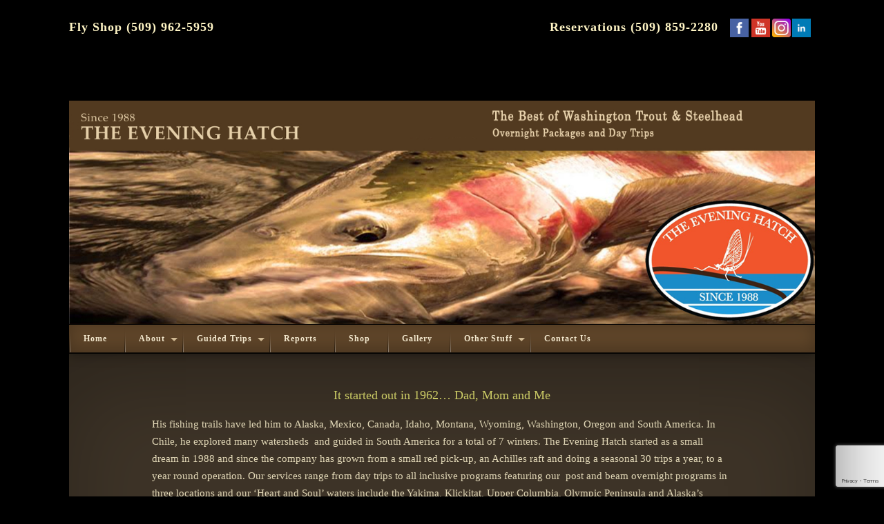

--- FILE ---
content_type: text/html; charset=UTF-8
request_url: https://theeveninghatch.com/jack-mitchell
body_size: 12937
content:
<!DOCTYPE html>
<html lang="en-US" itemscope itemtype="https://schema.org/WebPage" class="no-js">
<head>
	
	<script id="mcjs">!function(c,h,i,m,p){m=c.createElement(h),p=c.getElementsByTagName(h)[0],m.async=1,m.src=i,p.parentNode.insertBefore(m,p)}(document,"script","https://chimpstatic.com/mcjs-connected/js/users/3b8df7d464895832886956f9e/4785053be838c713805eb33f0.js");</script>
	

<!-- Google tag (gtag.js) -->
<script async src="https://www.googletagmanager.com/gtag/js?id=G-9K9YW3R90M"></script>
<script>
  window.dataLayer = window.dataLayer || [];
  function gtag(){dataLayer.push(arguments);}
  gtag('js', new Date());

  gtag('config', 'G-9K9YW3R90M');
</script>


	<meta property="og:image" content="https://theeveninghatch.com/wp-content/uploads/2020/05/IMG_3730.jpg">
<meta property="og:image:type" content="image/png">
<meta property="og:image:width" content="1024">
<meta property="og:image:height" content="1024">
	
    <meta charset="UTF-8">
    <meta name="viewport" content="width=device-width, initial-scale=1.0">
    <meta name="google-site-verification" content="BMpKfqc2vuP_GTnS3wxddUYw2qDzWyh8vlJvvo1FyvQ"/>
    <link rel="profile" href="//gmpg.org/xfn/11">
	<link rel='stylesheet' href='https://go.theflybook.com/content/bootstrapper/flybookbootstrap.css' />
    <link rel="stylesheet" type="text/css" href="https://theeveninghatch.com/wp-content/themes/evening-responsive/css/responsive.css"/>
    <style>@media only screen and (max-width: 510px) {
            #restable11 td {
                display: table-cell !important;
                padding: 10px !important;
                font-size: 13px !important;
            }
        }</style>     <script>(function(html){html.className = html.className.replace(/\bno-js\b/,'js')})(document.documentElement);</script>
<meta name='robots' content='index, follow, max-image-preview:large, max-snippet:-1, max-video-preview:-1' />

	<!-- This site is optimized with the Yoast SEO plugin v26.6 - https://yoast.com/wordpress/plugins/seo/ -->
	<title>Jack Mitchell - The Evening Hatch</title>
	<link rel="canonical" href="https://theeveninghatch.com/jack-mitchell" />
	<meta property="og:locale" content="en_US" />
	<meta property="og:type" content="article" />
	<meta property="og:title" content="Jack Mitchell - The Evening Hatch" />
	<meta property="og:description" content="It started out in 1962&#8230; Dad, Mom and Me Jack started fishing at the early age of one. The first 16 summers of his life were spent fishing at Neah Bay, with his parents and grandparents as &#8220;Kelpers&#8221; &#8211; catching and selling salmon caught in the Straits of Juan de Fuca and the Pacific Ocean. &hellip; Continue reading &quot;Jack Mitchell&quot;" />
	<meta property="og:url" content="https://theeveninghatch.com/jack-mitchell" />
	<meta property="og:site_name" content="The Evening Hatch" />
	<meta property="article:modified_time" content="2025-12-30T19:46:39+00:00" />
	<meta property="og:image" content="https://theeveninghatch.com/wp-content/uploads/2016/10/dad_mom_me.jpg" />
	<meta property="og:image:width" content="900" />
	<meta property="og:image:height" content="372" />
	<meta property="og:image:type" content="image/jpeg" />
	<meta name="twitter:card" content="summary_large_image" />
	<meta name="twitter:label1" content="Est. reading time" />
	<meta name="twitter:data1" content="3 minutes" />
	<script type="application/ld+json" class="yoast-schema-graph">{"@context":"https://schema.org","@graph":[{"@type":"WebPage","@id":"https://theeveninghatch.com/jack-mitchell","url":"https://theeveninghatch.com/jack-mitchell","name":"Jack Mitchell - The Evening Hatch","isPartOf":{"@id":"https://theeveninghatch.com/#website"},"primaryImageOfPage":{"@id":"https://theeveninghatch.com/jack-mitchell#primaryimage"},"image":{"@id":"https://theeveninghatch.com/jack-mitchell#primaryimage"},"thumbnailUrl":"https://theeveninghatch.com/wp-content/uploads/2016/10/dad_mom_me.jpg","datePublished":"2016-10-04T15:03:01+00:00","dateModified":"2025-12-30T19:46:39+00:00","breadcrumb":{"@id":"https://theeveninghatch.com/jack-mitchell#breadcrumb"},"inLanguage":"en-US","potentialAction":[{"@type":"ReadAction","target":["https://theeveninghatch.com/jack-mitchell"]}]},{"@type":"ImageObject","inLanguage":"en-US","@id":"https://theeveninghatch.com/jack-mitchell#primaryimage","url":"https://theeveninghatch.com/wp-content/uploads/2016/10/dad_mom_me.jpg","contentUrl":"https://theeveninghatch.com/wp-content/uploads/2016/10/dad_mom_me.jpg"},{"@type":"BreadcrumbList","@id":"https://theeveninghatch.com/jack-mitchell#breadcrumb","itemListElement":[{"@type":"ListItem","position":1,"name":"Home","item":"https://theeveninghatch.com/"},{"@type":"ListItem","position":2,"name":"Jack Mitchell"}]},{"@type":"WebSite","@id":"https://theeveninghatch.com/#website","url":"https://theeveninghatch.com/","name":"The Evening Hatch","description":"Yakima River Fly Fishing - Washington Fly Fishing Guides for Trout and               Steelhead - Klickitat Steelhead - Upper Columbia Trout - Olympic Peninsula Steelhead","publisher":{"@id":"https://theeveninghatch.com/#organization"},"alternateName":"Yakima River Fly Fishing","potentialAction":[{"@type":"SearchAction","target":{"@type":"EntryPoint","urlTemplate":"https://theeveninghatch.com/?s={search_term_string}"},"query-input":{"@type":"PropertyValueSpecification","valueRequired":true,"valueName":"search_term_string"}}],"inLanguage":"en-US"},{"@type":"Organization","@id":"https://theeveninghatch.com/#organization","name":"The Evening Hatch","url":"https://theeveninghatch.com/","logo":{"@type":"ImageObject","inLanguage":"en-US","@id":"https://theeveninghatch.com/#/schema/logo/image/","url":"https://theeveninghatch.com/wp-content/uploads/2025/04/evening-hatc.jpg","contentUrl":"https://theeveninghatch.com/wp-content/uploads/2025/04/evening-hatc.jpg","width":312,"height":232,"caption":"The Evening Hatch"},"image":{"@id":"https://theeveninghatch.com/#/schema/logo/image/"}}]}</script>
	<!-- / Yoast SEO plugin. -->


<link rel='dns-prefetch' href='//static.addtoany.com' />
<link rel='dns-prefetch' href='//fonts.googleapis.com' />
<link rel="alternate" type="application/rss+xml" title="The Evening Hatch &raquo; Feed" href="https://theeveninghatch.com/feed" />
<link rel="alternate" title="oEmbed (JSON)" type="application/json+oembed" href="https://theeveninghatch.com/wp-json/oembed/1.0/embed?url=https%3A%2F%2Ftheeveninghatch.com%2Fjack-mitchell" />
<link rel="alternate" title="oEmbed (XML)" type="text/xml+oembed" href="https://theeveninghatch.com/wp-json/oembed/1.0/embed?url=https%3A%2F%2Ftheeveninghatch.com%2Fjack-mitchell&#038;format=xml" />
<style id='wp-img-auto-sizes-contain-inline-css' type='text/css'>
img:is([sizes=auto i],[sizes^="auto," i]){contain-intrinsic-size:3000px 1500px}
/*# sourceURL=wp-img-auto-sizes-contain-inline-css */
</style>
<link rel='stylesheet' id='twb-open-sans-css' href='https://fonts.googleapis.com/css?family=Open+Sans%3A300%2C400%2C500%2C600%2C700%2C800&#038;display=swap&#038;ver=6.9' type='text/css' media='all' />
<link rel='stylesheet' id='twbbwg-global-css' href='https://theeveninghatch.com/wp-content/plugins/photo-gallery/booster/assets/css/global.css?ver=1.0.0' type='text/css' media='all' />
<style id='wp-emoji-styles-inline-css' type='text/css'>

	img.wp-smiley, img.emoji {
		display: inline !important;
		border: none !important;
		box-shadow: none !important;
		height: 1em !important;
		width: 1em !important;
		margin: 0 0.07em !important;
		vertical-align: -0.1em !important;
		background: none !important;
		padding: 0 !important;
	}
/*# sourceURL=wp-emoji-styles-inline-css */
</style>
<style id='wp-block-library-inline-css' type='text/css'>
:root{--wp-block-synced-color:#7a00df;--wp-block-synced-color--rgb:122,0,223;--wp-bound-block-color:var(--wp-block-synced-color);--wp-editor-canvas-background:#ddd;--wp-admin-theme-color:#007cba;--wp-admin-theme-color--rgb:0,124,186;--wp-admin-theme-color-darker-10:#006ba1;--wp-admin-theme-color-darker-10--rgb:0,107,160.5;--wp-admin-theme-color-darker-20:#005a87;--wp-admin-theme-color-darker-20--rgb:0,90,135;--wp-admin-border-width-focus:2px}@media (min-resolution:192dpi){:root{--wp-admin-border-width-focus:1.5px}}.wp-element-button{cursor:pointer}:root .has-very-light-gray-background-color{background-color:#eee}:root .has-very-dark-gray-background-color{background-color:#313131}:root .has-very-light-gray-color{color:#eee}:root .has-very-dark-gray-color{color:#313131}:root .has-vivid-green-cyan-to-vivid-cyan-blue-gradient-background{background:linear-gradient(135deg,#00d084,#0693e3)}:root .has-purple-crush-gradient-background{background:linear-gradient(135deg,#34e2e4,#4721fb 50%,#ab1dfe)}:root .has-hazy-dawn-gradient-background{background:linear-gradient(135deg,#faaca8,#dad0ec)}:root .has-subdued-olive-gradient-background{background:linear-gradient(135deg,#fafae1,#67a671)}:root .has-atomic-cream-gradient-background{background:linear-gradient(135deg,#fdd79a,#004a59)}:root .has-nightshade-gradient-background{background:linear-gradient(135deg,#330968,#31cdcf)}:root .has-midnight-gradient-background{background:linear-gradient(135deg,#020381,#2874fc)}:root{--wp--preset--font-size--normal:16px;--wp--preset--font-size--huge:42px}.has-regular-font-size{font-size:1em}.has-larger-font-size{font-size:2.625em}.has-normal-font-size{font-size:var(--wp--preset--font-size--normal)}.has-huge-font-size{font-size:var(--wp--preset--font-size--huge)}.has-text-align-center{text-align:center}.has-text-align-left{text-align:left}.has-text-align-right{text-align:right}.has-fit-text{white-space:nowrap!important}#end-resizable-editor-section{display:none}.aligncenter{clear:both}.items-justified-left{justify-content:flex-start}.items-justified-center{justify-content:center}.items-justified-right{justify-content:flex-end}.items-justified-space-between{justify-content:space-between}.screen-reader-text{border:0;clip-path:inset(50%);height:1px;margin:-1px;overflow:hidden;padding:0;position:absolute;width:1px;word-wrap:normal!important}.screen-reader-text:focus{background-color:#ddd;clip-path:none;color:#444;display:block;font-size:1em;height:auto;left:5px;line-height:normal;padding:15px 23px 14px;text-decoration:none;top:5px;width:auto;z-index:100000}html :where(.has-border-color){border-style:solid}html :where([style*=border-top-color]){border-top-style:solid}html :where([style*=border-right-color]){border-right-style:solid}html :where([style*=border-bottom-color]){border-bottom-style:solid}html :where([style*=border-left-color]){border-left-style:solid}html :where([style*=border-width]){border-style:solid}html :where([style*=border-top-width]){border-top-style:solid}html :where([style*=border-right-width]){border-right-style:solid}html :where([style*=border-bottom-width]){border-bottom-style:solid}html :where([style*=border-left-width]){border-left-style:solid}html :where(img[class*=wp-image-]){height:auto;max-width:100%}:where(figure){margin:0 0 1em}html :where(.is-position-sticky){--wp-admin--admin-bar--position-offset:var(--wp-admin--admin-bar--height,0px)}@media screen and (max-width:600px){html :where(.is-position-sticky){--wp-admin--admin-bar--position-offset:0px}}

/*# sourceURL=wp-block-library-inline-css */
</style><style id='global-styles-inline-css' type='text/css'>
:root{--wp--preset--aspect-ratio--square: 1;--wp--preset--aspect-ratio--4-3: 4/3;--wp--preset--aspect-ratio--3-4: 3/4;--wp--preset--aspect-ratio--3-2: 3/2;--wp--preset--aspect-ratio--2-3: 2/3;--wp--preset--aspect-ratio--16-9: 16/9;--wp--preset--aspect-ratio--9-16: 9/16;--wp--preset--color--black: #000000;--wp--preset--color--cyan-bluish-gray: #abb8c3;--wp--preset--color--white: #ffffff;--wp--preset--color--pale-pink: #f78da7;--wp--preset--color--vivid-red: #cf2e2e;--wp--preset--color--luminous-vivid-orange: #ff6900;--wp--preset--color--luminous-vivid-amber: #fcb900;--wp--preset--color--light-green-cyan: #7bdcb5;--wp--preset--color--vivid-green-cyan: #00d084;--wp--preset--color--pale-cyan-blue: #8ed1fc;--wp--preset--color--vivid-cyan-blue: #0693e3;--wp--preset--color--vivid-purple: #9b51e0;--wp--preset--gradient--vivid-cyan-blue-to-vivid-purple: linear-gradient(135deg,rgb(6,147,227) 0%,rgb(155,81,224) 100%);--wp--preset--gradient--light-green-cyan-to-vivid-green-cyan: linear-gradient(135deg,rgb(122,220,180) 0%,rgb(0,208,130) 100%);--wp--preset--gradient--luminous-vivid-amber-to-luminous-vivid-orange: linear-gradient(135deg,rgb(252,185,0) 0%,rgb(255,105,0) 100%);--wp--preset--gradient--luminous-vivid-orange-to-vivid-red: linear-gradient(135deg,rgb(255,105,0) 0%,rgb(207,46,46) 100%);--wp--preset--gradient--very-light-gray-to-cyan-bluish-gray: linear-gradient(135deg,rgb(238,238,238) 0%,rgb(169,184,195) 100%);--wp--preset--gradient--cool-to-warm-spectrum: linear-gradient(135deg,rgb(74,234,220) 0%,rgb(151,120,209) 20%,rgb(207,42,186) 40%,rgb(238,44,130) 60%,rgb(251,105,98) 80%,rgb(254,248,76) 100%);--wp--preset--gradient--blush-light-purple: linear-gradient(135deg,rgb(255,206,236) 0%,rgb(152,150,240) 100%);--wp--preset--gradient--blush-bordeaux: linear-gradient(135deg,rgb(254,205,165) 0%,rgb(254,45,45) 50%,rgb(107,0,62) 100%);--wp--preset--gradient--luminous-dusk: linear-gradient(135deg,rgb(255,203,112) 0%,rgb(199,81,192) 50%,rgb(65,88,208) 100%);--wp--preset--gradient--pale-ocean: linear-gradient(135deg,rgb(255,245,203) 0%,rgb(182,227,212) 50%,rgb(51,167,181) 100%);--wp--preset--gradient--electric-grass: linear-gradient(135deg,rgb(202,248,128) 0%,rgb(113,206,126) 100%);--wp--preset--gradient--midnight: linear-gradient(135deg,rgb(2,3,129) 0%,rgb(40,116,252) 100%);--wp--preset--font-size--small: 13px;--wp--preset--font-size--medium: 20px;--wp--preset--font-size--large: 36px;--wp--preset--font-size--x-large: 42px;--wp--preset--spacing--20: 0.44rem;--wp--preset--spacing--30: 0.67rem;--wp--preset--spacing--40: 1rem;--wp--preset--spacing--50: 1.5rem;--wp--preset--spacing--60: 2.25rem;--wp--preset--spacing--70: 3.38rem;--wp--preset--spacing--80: 5.06rem;--wp--preset--shadow--natural: 6px 6px 9px rgba(0, 0, 0, 0.2);--wp--preset--shadow--deep: 12px 12px 50px rgba(0, 0, 0, 0.4);--wp--preset--shadow--sharp: 6px 6px 0px rgba(0, 0, 0, 0.2);--wp--preset--shadow--outlined: 6px 6px 0px -3px rgb(255, 255, 255), 6px 6px rgb(0, 0, 0);--wp--preset--shadow--crisp: 6px 6px 0px rgb(0, 0, 0);}:where(.is-layout-flex){gap: 0.5em;}:where(.is-layout-grid){gap: 0.5em;}body .is-layout-flex{display: flex;}.is-layout-flex{flex-wrap: wrap;align-items: center;}.is-layout-flex > :is(*, div){margin: 0;}body .is-layout-grid{display: grid;}.is-layout-grid > :is(*, div){margin: 0;}:where(.wp-block-columns.is-layout-flex){gap: 2em;}:where(.wp-block-columns.is-layout-grid){gap: 2em;}:where(.wp-block-post-template.is-layout-flex){gap: 1.25em;}:where(.wp-block-post-template.is-layout-grid){gap: 1.25em;}.has-black-color{color: var(--wp--preset--color--black) !important;}.has-cyan-bluish-gray-color{color: var(--wp--preset--color--cyan-bluish-gray) !important;}.has-white-color{color: var(--wp--preset--color--white) !important;}.has-pale-pink-color{color: var(--wp--preset--color--pale-pink) !important;}.has-vivid-red-color{color: var(--wp--preset--color--vivid-red) !important;}.has-luminous-vivid-orange-color{color: var(--wp--preset--color--luminous-vivid-orange) !important;}.has-luminous-vivid-amber-color{color: var(--wp--preset--color--luminous-vivid-amber) !important;}.has-light-green-cyan-color{color: var(--wp--preset--color--light-green-cyan) !important;}.has-vivid-green-cyan-color{color: var(--wp--preset--color--vivid-green-cyan) !important;}.has-pale-cyan-blue-color{color: var(--wp--preset--color--pale-cyan-blue) !important;}.has-vivid-cyan-blue-color{color: var(--wp--preset--color--vivid-cyan-blue) !important;}.has-vivid-purple-color{color: var(--wp--preset--color--vivid-purple) !important;}.has-black-background-color{background-color: var(--wp--preset--color--black) !important;}.has-cyan-bluish-gray-background-color{background-color: var(--wp--preset--color--cyan-bluish-gray) !important;}.has-white-background-color{background-color: var(--wp--preset--color--white) !important;}.has-pale-pink-background-color{background-color: var(--wp--preset--color--pale-pink) !important;}.has-vivid-red-background-color{background-color: var(--wp--preset--color--vivid-red) !important;}.has-luminous-vivid-orange-background-color{background-color: var(--wp--preset--color--luminous-vivid-orange) !important;}.has-luminous-vivid-amber-background-color{background-color: var(--wp--preset--color--luminous-vivid-amber) !important;}.has-light-green-cyan-background-color{background-color: var(--wp--preset--color--light-green-cyan) !important;}.has-vivid-green-cyan-background-color{background-color: var(--wp--preset--color--vivid-green-cyan) !important;}.has-pale-cyan-blue-background-color{background-color: var(--wp--preset--color--pale-cyan-blue) !important;}.has-vivid-cyan-blue-background-color{background-color: var(--wp--preset--color--vivid-cyan-blue) !important;}.has-vivid-purple-background-color{background-color: var(--wp--preset--color--vivid-purple) !important;}.has-black-border-color{border-color: var(--wp--preset--color--black) !important;}.has-cyan-bluish-gray-border-color{border-color: var(--wp--preset--color--cyan-bluish-gray) !important;}.has-white-border-color{border-color: var(--wp--preset--color--white) !important;}.has-pale-pink-border-color{border-color: var(--wp--preset--color--pale-pink) !important;}.has-vivid-red-border-color{border-color: var(--wp--preset--color--vivid-red) !important;}.has-luminous-vivid-orange-border-color{border-color: var(--wp--preset--color--luminous-vivid-orange) !important;}.has-luminous-vivid-amber-border-color{border-color: var(--wp--preset--color--luminous-vivid-amber) !important;}.has-light-green-cyan-border-color{border-color: var(--wp--preset--color--light-green-cyan) !important;}.has-vivid-green-cyan-border-color{border-color: var(--wp--preset--color--vivid-green-cyan) !important;}.has-pale-cyan-blue-border-color{border-color: var(--wp--preset--color--pale-cyan-blue) !important;}.has-vivid-cyan-blue-border-color{border-color: var(--wp--preset--color--vivid-cyan-blue) !important;}.has-vivid-purple-border-color{border-color: var(--wp--preset--color--vivid-purple) !important;}.has-vivid-cyan-blue-to-vivid-purple-gradient-background{background: var(--wp--preset--gradient--vivid-cyan-blue-to-vivid-purple) !important;}.has-light-green-cyan-to-vivid-green-cyan-gradient-background{background: var(--wp--preset--gradient--light-green-cyan-to-vivid-green-cyan) !important;}.has-luminous-vivid-amber-to-luminous-vivid-orange-gradient-background{background: var(--wp--preset--gradient--luminous-vivid-amber-to-luminous-vivid-orange) !important;}.has-luminous-vivid-orange-to-vivid-red-gradient-background{background: var(--wp--preset--gradient--luminous-vivid-orange-to-vivid-red) !important;}.has-very-light-gray-to-cyan-bluish-gray-gradient-background{background: var(--wp--preset--gradient--very-light-gray-to-cyan-bluish-gray) !important;}.has-cool-to-warm-spectrum-gradient-background{background: var(--wp--preset--gradient--cool-to-warm-spectrum) !important;}.has-blush-light-purple-gradient-background{background: var(--wp--preset--gradient--blush-light-purple) !important;}.has-blush-bordeaux-gradient-background{background: var(--wp--preset--gradient--blush-bordeaux) !important;}.has-luminous-dusk-gradient-background{background: var(--wp--preset--gradient--luminous-dusk) !important;}.has-pale-ocean-gradient-background{background: var(--wp--preset--gradient--pale-ocean) !important;}.has-electric-grass-gradient-background{background: var(--wp--preset--gradient--electric-grass) !important;}.has-midnight-gradient-background{background: var(--wp--preset--gradient--midnight) !important;}.has-small-font-size{font-size: var(--wp--preset--font-size--small) !important;}.has-medium-font-size{font-size: var(--wp--preset--font-size--medium) !important;}.has-large-font-size{font-size: var(--wp--preset--font-size--large) !important;}.has-x-large-font-size{font-size: var(--wp--preset--font-size--x-large) !important;}
/*# sourceURL=global-styles-inline-css */
</style>

<style id='classic-theme-styles-inline-css' type='text/css'>
/*! This file is auto-generated */
.wp-block-button__link{color:#fff;background-color:#32373c;border-radius:9999px;box-shadow:none;text-decoration:none;padding:calc(.667em + 2px) calc(1.333em + 2px);font-size:1.125em}.wp-block-file__button{background:#32373c;color:#fff;text-decoration:none}
/*# sourceURL=/wp-includes/css/classic-themes.min.css */
</style>
<link rel='stylesheet' id='shortcode_styles-css' href='https://theeveninghatch.com/wp-content/plugins/PlayneShortcodes/includes/css/elements.css?ver=6.9' type='text/css' media='all' />
<link rel='stylesheet' id='contact-form-7-css' href='https://theeveninghatch.com/wp-content/plugins/contact-form-7/includes/css/styles.css?ver=6.1.4' type='text/css' media='all' />
<link rel='stylesheet' id='bwg_fonts-css' href='https://theeveninghatch.com/wp-content/plugins/photo-gallery/css/bwg-fonts/fonts.css?ver=0.0.1' type='text/css' media='all' />
<link rel='stylesheet' id='sumoselect-css' href='https://theeveninghatch.com/wp-content/plugins/photo-gallery/css/sumoselect.min.css?ver=3.4.6' type='text/css' media='all' />
<link rel='stylesheet' id='mCustomScrollbar-css' href='https://theeveninghatch.com/wp-content/plugins/photo-gallery/css/jquery.mCustomScrollbar.min.css?ver=3.1.5' type='text/css' media='all' />
<link rel='stylesheet' id='bwg_frontend-css' href='https://theeveninghatch.com/wp-content/plugins/photo-gallery/css/styles.min.css?ver=1.8.35' type='text/css' media='all' />
<link rel='stylesheet' id='twentysixteen-fonts-css' href='https://fonts.googleapis.com/css?family=Merriweather%3A400%2C700%2C900%2C400italic%2C700italic%2C900italic%7CMontserrat%3A400%2C700%7CInconsolata%3A400&#038;subset=latin%2Clatin-ext' type='text/css' media='all' />
<link rel='stylesheet' id='genericons-css' href='https://theeveninghatch.com/wp-content/themes/evening-responsive/genericons/genericons.css?ver=3.4.1' type='text/css' media='all' />
<link rel='stylesheet' id='twentysixteen-style-css' href='https://theeveninghatch.com/wp-content/themes/evening-responsive/style.css?ver=6.9' type='text/css' media='all' />
<link rel='stylesheet' id='addtoany-css' href='https://theeveninghatch.com/wp-content/plugins/add-to-any/addtoany.min.css?ver=1.16' type='text/css' media='all' />
<script type="text/javascript" src="https://theeveninghatch.com/wp-includes/js/jquery/jquery.min.js?ver=3.7.1" id="jquery-core-js"></script>
<script type="text/javascript" src="https://theeveninghatch.com/wp-includes/js/jquery/jquery-migrate.min.js?ver=3.4.1" id="jquery-migrate-js"></script>
<script type="text/javascript" src="https://theeveninghatch.com/wp-content/plugins/photo-gallery/booster/assets/js/circle-progress.js?ver=1.2.2" id="twbbwg-circle-js"></script>
<script type="text/javascript" id="twbbwg-global-js-extra">
/* <![CDATA[ */
var twb = {"nonce":"3ccbcbc1fe","ajax_url":"https://theeveninghatch.com/wp-admin/admin-ajax.php","plugin_url":"https://theeveninghatch.com/wp-content/plugins/photo-gallery/booster","href":"https://theeveninghatch.com/wp-admin/admin.php?page=twbbwg_photo-gallery"};
var twb = {"nonce":"3ccbcbc1fe","ajax_url":"https://theeveninghatch.com/wp-admin/admin-ajax.php","plugin_url":"https://theeveninghatch.com/wp-content/plugins/photo-gallery/booster","href":"https://theeveninghatch.com/wp-admin/admin.php?page=twbbwg_photo-gallery"};
//# sourceURL=twbbwg-global-js-extra
/* ]]> */
</script>
<script type="text/javascript" src="https://theeveninghatch.com/wp-content/plugins/photo-gallery/booster/assets/js/global.js?ver=1.0.0" id="twbbwg-global-js"></script>
<script type="text/javascript" id="addtoany-core-js-before">
/* <![CDATA[ */
window.a2a_config=window.a2a_config||{};a2a_config.callbacks=[];a2a_config.overlays=[];a2a_config.templates={};

//# sourceURL=addtoany-core-js-before
/* ]]> */
</script>
<script type="text/javascript" defer src="https://static.addtoany.com/menu/page.js" id="addtoany-core-js"></script>
<script type="text/javascript" defer src="https://theeveninghatch.com/wp-content/plugins/add-to-any/addtoany.min.js?ver=1.1" id="addtoany-jquery-js"></script>
<script type="text/javascript" src="https://theeveninghatch.com/wp-content/plugins/photo-gallery/js/jquery.sumoselect.min.js?ver=3.4.6" id="sumoselect-js"></script>
<script type="text/javascript" src="https://theeveninghatch.com/wp-content/plugins/photo-gallery/js/tocca.min.js?ver=2.0.9" id="bwg_mobile-js"></script>
<script type="text/javascript" src="https://theeveninghatch.com/wp-content/plugins/photo-gallery/js/jquery.mCustomScrollbar.concat.min.js?ver=3.1.5" id="mCustomScrollbar-js"></script>
<script type="text/javascript" src="https://theeveninghatch.com/wp-content/plugins/photo-gallery/js/jquery.fullscreen.min.js?ver=0.6.0" id="jquery-fullscreen-js"></script>
<script type="text/javascript" id="bwg_frontend-js-extra">
/* <![CDATA[ */
var bwg_objectsL10n = {"bwg_field_required":"field is required.","bwg_mail_validation":"This is not a valid email address.","bwg_search_result":"There are no images matching your search.","bwg_select_tag":"Select Tag","bwg_order_by":"Order By","bwg_search":"Search","bwg_show_ecommerce":"Show Ecommerce","bwg_hide_ecommerce":"Hide Ecommerce","bwg_show_comments":"Show Comments","bwg_hide_comments":"Hide Comments","bwg_restore":"Restore","bwg_maximize":"Maximize","bwg_fullscreen":"Fullscreen","bwg_exit_fullscreen":"Exit Fullscreen","bwg_search_tag":"SEARCH...","bwg_tag_no_match":"No tags found","bwg_all_tags_selected":"All tags selected","bwg_tags_selected":"tags selected","play":"Play","pause":"Pause","is_pro":"","bwg_play":"Play","bwg_pause":"Pause","bwg_hide_info":"Hide info","bwg_show_info":"Show info","bwg_hide_rating":"Hide rating","bwg_show_rating":"Show rating","ok":"Ok","cancel":"Cancel","select_all":"Select all","lazy_load":"0","lazy_loader":"https://theeveninghatch.com/wp-content/plugins/photo-gallery/images/ajax_loader.png","front_ajax":"0","bwg_tag_see_all":"see all tags","bwg_tag_see_less":"see less tags"};
//# sourceURL=bwg_frontend-js-extra
/* ]]> */
</script>
<script type="text/javascript" src="https://theeveninghatch.com/wp-content/plugins/photo-gallery/js/scripts.min.js?ver=1.8.35" id="bwg_frontend-js"></script>

<!-- OG: 3.3.8 -->
<meta property="og:image" content="https://theeveninghatch.com/wp-content/uploads/2016/10/dad_mom_me.jpg"><meta property="og:image:secure_url" content="https://theeveninghatch.com/wp-content/uploads/2016/10/dad_mom_me.jpg"><meta property="og:image:width" content="900"><meta property="og:image:height" content="372"><meta property="og:image:alt" content="dad_mom_me"><meta property="og:image:type" content="image/jpeg"><meta property="og:image" content="https://theeveninghatch.com/wp-content/uploads/2021/01/m3.jpg"><meta property="og:image:secure_url" content="https://theeveninghatch.com/wp-content/uploads/2021/01/m3.jpg"><meta property="og:image:width" content="266"><meta property="og:image:height" content="200"><meta property="og:image:alt" content="m3"><meta property="og:image:type" content="image/jpeg"><meta property="og:image" content="https://theeveninghatch.com/wp-content/uploads/2021/01/m1-e1612028152879.jpg"><meta property="og:image:secure_url" content="https://theeveninghatch.com/wp-content/uploads/2021/01/m1-e1612028152879.jpg"><meta property="og:image:width" content="177"><meta property="og:image:height" content="200"><meta property="og:image:alt" content="m1"><meta property="og:image:type" content="image/jpeg"><meta property="og:image" content="https://theeveninghatch.com/wp-content/uploads/2021/01/IMG_6305.jpg"><meta property="og:image:secure_url" content="https://theeveninghatch.com/wp-content/uploads/2021/01/IMG_6305.jpg"><meta property="og:image:width" content="188"><meta property="og:image:height" content="200"><meta property="og:image:alt" content="IMG_6305"><meta property="og:image:type" content="image/jpeg"><meta property="og:description" content="It started out in 1962... Dad, Mom and Me Jack started fishing at the early age of one. The first 16 summers of his life were spent fishing at Neah Bay, with his parents and grandparents as &quot;Kelpers&quot; - catching and selling salmon caught in the Straits of Juan de Fuca and the Pacific Ocean...."><meta property="og:type" content="article"><meta property="og:locale" content="en_US"><meta property="og:site_name" content="The Evening Hatch"><meta property="og:title" content="Jack Mitchell"><meta property="og:url" content="https://theeveninghatch.com/jack-mitchell"><meta property="og:updated_time" content="2025-12-30T11:46:39-08:00">
<meta property="article:published_time" content="2016-10-04T15:03:01+00:00"><meta property="article:modified_time" content="2025-12-30T19:46:39+00:00"><meta property="article:author:first_name" content="Angler"><meta property="article:author:last_name" content="Inc"><meta property="article:author:username" content="admin">
<meta property="twitter:partner" content="ogwp"><meta property="twitter:card" content="summary_large_image"><meta property="twitter:image" content="https://theeveninghatch.com/wp-content/uploads/2016/10/dad_mom_me.jpg"><meta property="twitter:image:alt" content="dad_mom_me"><meta property="twitter:title" content="Jack Mitchell"><meta property="twitter:description" content="It started out in 1962... Dad, Mom and Me Jack started fishing at the early age of one. The first 16 summers of his life were spent fishing at Neah Bay, with his parents and grandparents as..."><meta property="twitter:url" content="https://theeveninghatch.com/jack-mitchell"><meta property="twitter:label1" content="Reading time"><meta property="twitter:data1" content="1 minute">
<meta itemprop="image" content="https://theeveninghatch.com/wp-content/uploads/2016/10/dad_mom_me.jpg"><meta itemprop="name" content="Jack Mitchell"><meta itemprop="description" content="It started out in 1962... Dad, Mom and Me Jack started fishing at the early age of one. The first 16 summers of his life were spent fishing at Neah Bay, with his parents and grandparents as &quot;Kelpers&quot; - catching and selling salmon caught in the Straits of Juan de Fuca and the Pacific Ocean...."><meta itemprop="datePublished" content="2016-10-04"><meta itemprop="dateModified" content="2025-12-30T19:46:39+00:00">
<meta property="profile:first_name" content="Angler"><meta property="profile:last_name" content="Inc"><meta property="profile:username" content="admin">
<!-- /OG -->

<link rel="https://api.w.org/" href="https://theeveninghatch.com/wp-json/" /><link rel="alternate" title="JSON" type="application/json" href="https://theeveninghatch.com/wp-json/wp/v2/pages/224" /><link rel="EditURI" type="application/rsd+xml" title="RSD" href="https://theeveninghatch.com/xmlrpc.php?rsd" />
<meta name="generator" content="WordPress 6.9" />
<link rel='shortlink' href='https://theeveninghatch.com/?p=224' />
        <link rel="icon" href="https://theeveninghatch.com/wp-content/uploads/2020/01/cropped-evening-32x32.jpg" sizes="32x32" />
<link rel="icon" href="https://theeveninghatch.com/wp-content/uploads/2020/01/cropped-evening-192x192.jpg" sizes="192x192" />
<link rel="apple-touch-icon" href="https://theeveninghatch.com/wp-content/uploads/2020/01/cropped-evening-180x180.jpg" />
<meta name="msapplication-TileImage" content="https://theeveninghatch.com/wp-content/uploads/2020/01/cropped-evening-270x270.jpg" />
		<style type="text/css" id="wp-custom-css">
			.main-image-upper h2 {
	font-size: 28px;
}
.main-image-upper h1 {
	font-size: 20px;
}
body.page-id-7854 #box-wrap {
	display: none!important;
}		</style>
		</head>
<body data-rsssl=1 class="wp-singular page-template-default page page-id-224 wp-theme-evening-responsive group-blog">
<div class="accept-wrap" style="display:none;">
    <h4>We accept</h4>
    <img src="https://theeveninghatch.com/wp-content/themes/evening-responsive/images/visa.png" alt="">
    <img src="https://theeveninghatch.com/wp-content/themes/evening-responsive/images/master.png" alt="">
    <img src="https://theeveninghatch.com/wp-content/themes/evening-responsive/images/check.png" alt="">
    <img src="https://theeveninghatch.com/wp-content/themes/evening-responsive/images/venmo.png" alt="">
    <img src="https://theeveninghatch.com/wp-content/themes/evening-responsive/images/cash.png" alt="">
</div>
<div class="call-info call-info-mbl">
		<a id="phonelink" href="tel:5099625959">Fly Shop (509) 962-5959  </a>
			<a id="phonelink" href="tel:5098592280">Reservations (509) 859-2280 </a>
</div>
<div class="row shrinkbar">
    <div class="mob-left">
        <div class="" id="nav-toggle"><img src="https://theeveninghatch.com/wp-content/themes/evening-responsive/images/toggle.png"></div>
    </div>
    <a href="//theeveninghatch.com"><img class="centerlogo"
                                              src="https://theeveninghatch.com/wp-content/themes/evening-responsive/images/logo.png"/></a>
    <div class="mob-right"><a href="tel:5098592280"> 
		
		<img
                    src="https://theeveninghatch.com/wp-content/themes/evening-responsive/images/call.png"> </a></div>
<div class="logo-title-cust">The Best of Washington Steelhead and Trout
Since 1988  </div>
</div>
<div class="responsive-menu" id="site-navigation1">
    <ul class="res-menu">            <li id="menu-item-2607" class="menu-item menu-item-type-post_type menu-item-object-page menu-item-home menu-item-2607"><a href="https://theeveninghatch.com/">Home</a></li>
<li id="menu-item-3050" class="asd menu-item menu-item-type-custom menu-item-object-custom menu-item-3050"><a href="https://theeveninghatch.com/reports">Reports</a></li>
<li id="menu-item-3056" class="menu-item menu-item-type-custom menu-item-object-custom menu-item-3056"><a href="https://theeveninghatch.com/photo-main">Gallery</a></li>
<li id="menu-item-2610" class="menu-item menu-item-type-custom menu-item-object-custom menu-item-has-children menu-item-2610"><a>About</a>
<ul class="sub-menu">
	<li id="menu-item-2609" class="menu-item menu-item-type-post_type menu-item-object-page menu-item-2609"><a href="https://theeveninghatch.com/about">About</a></li>
	<li id="menu-item-2611" class="menu-item menu-item-type-post_type menu-item-object-page menu-item-2611"><a href="https://theeveninghatch.com/staff">The Staff</a></li>
	<li id="menu-item-2612" class="menu-item menu-item-type-post_type menu-item-object-page menu-item-2612"><a href="https://theeveninghatch.com/in-the-news">In The News</a></li>
</ul>
</li>
<li id="menu-item-2613" class="menu-item menu-item-type-custom menu-item-object-custom menu-item-has-children menu-item-2613"><a>Guided Trips</a>
<ul class="sub-menu">
	<li id="menu-item-2614" class="menu-item menu-item-type-post_type menu-item-object-page menu-item-2614"><a href="https://theeveninghatch.com/yakimariver">Yakima River</a></li>
	<li id="menu-item-2615" class="menu-item menu-item-type-post_type menu-item-object-page menu-item-2615"><a href="https://theeveninghatch.com/klickitat">Klickitat River</a></li>
	<li id="menu-item-2616" class="menu-item menu-item-type-post_type menu-item-object-page menu-item-2616"><a href="https://theeveninghatch.com/upper_columbia_flyfishing">Upper Columbia  Fishing</a></li>
	<li id="menu-item-2617" class="menu-item menu-item-type-post_type menu-item-object-page menu-item-2617"><a href="https://theeveninghatch.com/olympic_peninsula">Olympic Peninsula</a></li>
	<li id="menu-item-6268" class="menu-item menu-item-type-post_type menu-item-object-page menu-item-6268"><a href="https://theeveninghatch.com/alaska-kvichak-river">Alaska’s Kvichak River</a></li>
	<li id="menu-item-7104" class="menu-item menu-item-type-post_type menu-item-object-page menu-item-7104"><a href="https://theeveninghatch.com/smallmouth">Smallmouth</a></li>
	<li id="menu-item-4231" class="menu-item menu-item-type-post_type menu-item-object-page menu-item-4231"><a href="https://theeveninghatch.com/scenic-river-floats">Scenic River Floats</a></li>
	<li id="menu-item-2621" class="menu-item menu-item-type-post_type menu-item-object-page menu-item-2621"><a href="https://theeveninghatch.com/other-waters">Other Waters and Hosted Trips</a></li>
	<li id="menu-item-5850" class="menu-item menu-item-type-post_type menu-item-object-page menu-item-5850"><a href="https://theeveninghatch.com/company-off-sites">Company Off Sites</a></li>
</ul>
</li>
<li id="menu-item-2624" class="menu-item menu-item-type-post_type menu-item-object-page menu-item-2624"><a href="https://theeveninghatch.com/reports">Reports</a></li>
<li id="menu-item-2625" class="menu-item menu-item-type-post_type menu-item-object-page menu-item-2625"><a href="https://theeveninghatch.com/ellensburg-fly-shop">Shop</a></li>
<li id="menu-item-2626" class="menu-item menu-item-type-post_type menu-item-object-page menu-item-2626"><a href="https://theeveninghatch.com/photo-main">Gallery</a></li>
<li id="menu-item-2628" class="menu-item menu-item-type-custom menu-item-object-custom menu-item-has-children menu-item-2628"><a>Other Stuff</a>
<ul class="sub-menu">
	<li id="menu-item-2629" class="menu-item menu-item-type-post_type menu-item-object-page menu-item-2629"><a href="https://theeveninghatch.com/testimonials">Testimonials</a></li>
	<li id="menu-item-2630" class="menu-item menu-item-type-post_type menu-item-object-page menu-item-2630"><a href="https://theeveninghatch.com/guide-speak">Guidespeak</a></li>
	<li id="menu-item-2631" class="menu-item menu-item-type-post_type menu-item-object-page menu-item-2631"><a href="https://theeveninghatch.com/thoughts">Thoughts on Fishing</a></li>
	<li id="menu-item-2632" class="menu-item menu-item-type-post_type menu-item-object-page menu-item-2632"><a href="https://theeveninghatch.com/yakima-river-hatch-chart">Yakima River Hatch Chart</a></li>
	<li id="menu-item-4091" class="menu-item menu-item-type-post_type menu-item-object-page menu-item-4091"><a href="https://theeveninghatch.com/fly-patterns">Fly Patterns</a></li>
	<li id="menu-item-2636" class="menu-item menu-item-type-post_type menu-item-object-page menu-item-2636"><a href="https://theeveninghatch.com/about-yakima">About The Yakima</a></li>
	<li id="menu-item-2634" class="menu-item menu-item-type-post_type menu-item-object-page menu-item-2634"><a href="https://theeveninghatch.com/newslettermain">Newsletters</a></li>
	<li id="menu-item-3280" class="menu-item menu-item-type-post_type menu-item-object-page menu-item-3280"><a href="https://theeveninghatch.com/events">Events</a></li>
</ul>
</li>
<li id="menu-item-2627" class="menu-item menu-item-type-post_type menu-item-object-page menu-item-2627"><a href="https://theeveninghatch.com/book">Contact Us</a></li>
        </ul>
</div>
<div id="header-wrap">
    <div id="header" class="" ><h1 id="logo"><a href="https://theeveninghatch.com/">North Washington guide service</a>
        </h1>
        <div id="navicon"></div>
       <div class="call-info">
		              <a id="phonelink" href="tel:5099625959">Fly Shop (509) 962-5959</a>
		              <a id="phonelink" href="tel:5098592280">Reservations (509) 859-2280</a>
       </div>
        <div id="pre">
								<a id="yt" href="https://www.youtube.com/user/TheEveningHatch" target="_blank">YouTube</a>
						
						<a id="facebook" href="https://www.facebook.com/jack.mitchell.773" target="_blank">Facebook</a> 
						
						<a id="instagram" href="https://instagram.com/theeveninghatch/" target="_blank">Instagram</a>
						
						<a id="linkedin" href="https://www.linkedin.com/in/jack-mitchell-22aa4210/" target="_blank"></a>
									<!--<button class='flybook-book-now-button fb-widget-type-frontend fb-default-category-id-0 fb-account-id-189 fb-entity-config-id- fb-domain-go.theflybook.com fb-protocol-https' style='background-color: #de7239;'>Schedule Your Adventure Now</button>-->
			
		
			
					</div>
		
    </div>
	
		
		
				<div id="site-navigation">
        <ul class="menu">                <li class="menu-item menu-item-type-post_type menu-item-object-page menu-item-home menu-item-2607"><a href="https://theeveninghatch.com/">Home</a></li>
<li class="asd menu-item menu-item-type-custom menu-item-object-custom menu-item-3050"><a href="https://theeveninghatch.com/reports">Reports</a></li>
<li class="menu-item menu-item-type-custom menu-item-object-custom menu-item-3056"><a href="https://theeveninghatch.com/photo-main">Gallery</a></li>
<li class="menu-item menu-item-type-custom menu-item-object-custom menu-item-has-children menu-item-2610"><a>About</a>
<ul class="sub-menu">
	<li class="menu-item menu-item-type-post_type menu-item-object-page menu-item-2609"><a href="https://theeveninghatch.com/about">About</a></li>
	<li class="menu-item menu-item-type-post_type menu-item-object-page menu-item-2611"><a href="https://theeveninghatch.com/staff">The Staff</a></li>
	<li class="menu-item menu-item-type-post_type menu-item-object-page menu-item-2612"><a href="https://theeveninghatch.com/in-the-news">In The News</a></li>
</ul>
</li>
<li class="menu-item menu-item-type-custom menu-item-object-custom menu-item-has-children menu-item-2613"><a>Guided Trips</a>
<ul class="sub-menu">
	<li class="menu-item menu-item-type-post_type menu-item-object-page menu-item-2614"><a href="https://theeveninghatch.com/yakimariver">Yakima River</a></li>
	<li class="menu-item menu-item-type-post_type menu-item-object-page menu-item-2615"><a href="https://theeveninghatch.com/klickitat">Klickitat River</a></li>
	<li class="menu-item menu-item-type-post_type menu-item-object-page menu-item-2616"><a href="https://theeveninghatch.com/upper_columbia_flyfishing">Upper Columbia  Fishing</a></li>
	<li class="menu-item menu-item-type-post_type menu-item-object-page menu-item-2617"><a href="https://theeveninghatch.com/olympic_peninsula">Olympic Peninsula</a></li>
	<li class="menu-item menu-item-type-post_type menu-item-object-page menu-item-6268"><a href="https://theeveninghatch.com/alaska-kvichak-river">Alaska’s Kvichak River</a></li>
	<li class="menu-item menu-item-type-post_type menu-item-object-page menu-item-7104"><a href="https://theeveninghatch.com/smallmouth">Smallmouth</a></li>
	<li class="menu-item menu-item-type-post_type menu-item-object-page menu-item-4231"><a href="https://theeveninghatch.com/scenic-river-floats">Scenic River Floats</a></li>
	<li class="menu-item menu-item-type-post_type menu-item-object-page menu-item-2621"><a href="https://theeveninghatch.com/other-waters">Other Waters and Hosted Trips</a></li>
	<li class="menu-item menu-item-type-post_type menu-item-object-page menu-item-5850"><a href="https://theeveninghatch.com/company-off-sites">Company Off Sites</a></li>
</ul>
</li>
<li class="menu-item menu-item-type-post_type menu-item-object-page menu-item-2624"><a href="https://theeveninghatch.com/reports">Reports</a></li>
<li class="menu-item menu-item-type-post_type menu-item-object-page menu-item-2625"><a href="https://theeveninghatch.com/ellensburg-fly-shop">Shop</a></li>
<li class="menu-item menu-item-type-post_type menu-item-object-page menu-item-2626"><a href="https://theeveninghatch.com/photo-main">Gallery</a></li>
<li class="menu-item menu-item-type-custom menu-item-object-custom menu-item-has-children menu-item-2628"><a>Other Stuff</a>
<ul class="sub-menu">
	<li class="menu-item menu-item-type-post_type menu-item-object-page menu-item-2629"><a href="https://theeveninghatch.com/testimonials">Testimonials</a></li>
	<li class="menu-item menu-item-type-post_type menu-item-object-page menu-item-2630"><a href="https://theeveninghatch.com/guide-speak">Guidespeak</a></li>
	<li class="menu-item menu-item-type-post_type menu-item-object-page menu-item-2631"><a href="https://theeveninghatch.com/thoughts">Thoughts on Fishing</a></li>
	<li class="menu-item menu-item-type-post_type menu-item-object-page menu-item-2632"><a href="https://theeveninghatch.com/yakima-river-hatch-chart">Yakima River Hatch Chart</a></li>
	<li class="menu-item menu-item-type-post_type menu-item-object-page menu-item-4091"><a href="https://theeveninghatch.com/fly-patterns">Fly Patterns</a></li>
	<li class="menu-item menu-item-type-post_type menu-item-object-page menu-item-2636"><a href="https://theeveninghatch.com/about-yakima">About The Yakima</a></li>
	<li class="menu-item menu-item-type-post_type menu-item-object-page menu-item-2634"><a href="https://theeveninghatch.com/newslettermain">Newsletters</a></li>
	<li class="menu-item menu-item-type-post_type menu-item-object-page menu-item-3280"><a href="https://theeveninghatch.com/events">Events</a></li>
</ul>
</li>
<li class="menu-item menu-item-type-post_type menu-item-object-page menu-item-2627"><a href="https://theeveninghatch.com/book">Contact Us</a></li>
            </ul></div><!-- navigation-->
  	    </div><!--header-wrap-->


<div class="mobile-social ">
<div class="logo-title-cust">
		The Best of Washington Trout &amp; Steelhead<br/>
   
    Overnight Packages and Day Trips
		</div>
    <div style="text-align:center;">
		
		
				<a href="https://www.facebook.com/pages/The-Evening-Hatch-Fly-Fishing-Adventures/61101418274?ref=hl" target="_blank"><img
                    src="//theeveninghatch.com/wp-content/themes/evening-responsive/images/icon-facebook.png"/>
		</a>
						
		       <a href="https://www.youtube.com/user/TheEveningHatch" target="_blank"><img
                    src="//theeveninghatch.com/wp-content/themes/evening-responsive/images/icon-yt.png"/>
        </a>
				
		
					<a href="https://instagram.com/theeveninghatch/" target="_blank"><img
                    src="//theeveninghatch.com/wp-content/themes/evening-responsive/images/icon-instagram.png"/>
        	 </a>
		      
    </div>
	
	 
	
<!--	<button class='flybook-book-now-button fb-widget-type-frontend fb-default-category-id-0 fb-account-id-189 fb-entity-config-id- fb-domain-go.theflybook.com fb-protocol-https' style='background-color: #de7239;'>Schedule Your Adventure Now</button> -->
	
	 <a class="btn"
                   href="https://theeveninghatch.com/book">Contact Us</a>
	
	
</div>


<div id="wrap">
    
<div class="content">
    <div class="main">
		
<article id="post-224" class="post-224 page type-page status-publish hentry">

	
	
	<div class="entry-content">
		<div align="center">
<p><img fetchpriority="high" decoding="async" class="alignnone wp-image-2395 size-full" src="https://theeveninghatch.com/wp-content/uploads/2016/10/dad_mom_me.jpg" width="900" height="372" srcset="https://theeveninghatch.com/wp-content/uploads/2016/10/dad_mom_me.jpg 900w, https://theeveninghatch.com/wp-content/uploads/2016/10/dad_mom_me-300x124.jpg 300w, https://theeveninghatch.com/wp-content/uploads/2016/10/dad_mom_me-768x317.jpg 768w" sizes="(max-width: 709px) 85vw, (max-width: 909px) 67vw, (max-width: 1362px) 62vw, 840px" /></p>
<p><span style="color: #cccc66;"><span style="font-family: Georgia,Times New Roman,Times,serif; font-size: large;">It started out in 1962&#8230; Dad, Mom and Me</span></span><span style="font-family: Georgia,Times New Roman,Times,serif; font-size: large;"><br />
</span></p>
</div>
<div align="center">
<p align="left">Jack started fishing at the early age of one. The first 16 summers of his life were spent fishing at Neah Bay, with his parents and grandparents as &#8220;Kelpers&#8221; &#8211; catching and selling salmon caught in the Straits of Juan de Fuca and the Pacific Ocean. Prior to the families years at Neah Bay, Jack&#8217;s grandfather owned a very busy known fishing resort on Camano Island called &#8216;Camp Lagoon&#8217;, where he and my grandmother hosted thousands of people on fishing excursions. <span style="font-size: 10pt;">.</span></p>
<p align="left">His fishing trails have led him to Alaska, Mexico, Canada, Idaho, Montana, Wyoming, Washington, Oregon and South America. In Chile, he explored many watersheds  and guided in South America for a total of 7 winters. The Evening Hatch started as a small dream in 1988 and since the company has grown from a small red pick-up, an Achilles raft and doing a seasonal 30 trips a year, to a year round operation. Our services range from day trips to all inclusive programs featuring our  post and beam overnight programs in three locations and our &#8216;Heart and Soul&#8217; waters include the Yakima, Klickitat, Upper Columbia, Olympic Peninsula and Alaska&#8217;s Kvichak river. Jack started the credited fly fishing class at CWU in 1994. The class is still ongoing and very popular. He has spoke on the topic of fly fishing at sport shows, clubs and seminars.</p>
<p align="left">The company goal is and always has been to have fun on the water, provide you with an enjoyable fishing experience, teach you some new technique, and create appreciation for the wonderful resource; We thank you for your continued support.</p>
<p align="left">Licensed Washington State Freshwater Guide- License #32047<br />
US Coast Guard Captain &#8211; License #000007007</p>
<p align="left"><img decoding="async" class="alignnone size-full wp-image-7041" src="https://theeveninghatch.com/wp-content/uploads/2021/01/m3.jpg" alt="" width="266" height="200" /><img decoding="async" class="alignnone size-full wp-image-7039" src="https://theeveninghatch.com/wp-content/uploads/2021/01/m1-e1612028152879.jpg" alt="" width="177" height="200" /><img loading="lazy" decoding="async" class="alignnone size-full wp-image-7042" src="https://theeveninghatch.com/wp-content/uploads/2021/01/IMG_6305.jpg" alt="" width="188" height="200" /></p>
</div>
	</div><!-- .entry-content -->

	
	
</article><!-- #post-## -->
    </div>
</div><!-- .content-area -->


    <div id="box-wrap" class="green">

        			<div class="textwidget"><a class="box" href="upper_columbia_flyfishing">
<img src="https://theeveninghatch.com/wp-content/themes/evening-responsive/images/gallery14.jpg" />
<p class="title">Black Bear Lodge</p>
 <p>Upper Columbia river &raquo;</p>
</a>
        
<a class="box" href="steelhead">
<img src="https://theeveninghatch.com/wp-content/themes/evening-responsive/images/gallery15.jpg" />
<p class="title">The Steelhead Ranch</p>
<p>Klickitat fishing &raquo;</p>
</a>
        
<a class="box" href="olympic_peninsula">
<img src="https://theeveninghatch.com/wp-content/themes/evening-responsive/images/gallery16.jpg" />
<p class="title">Olympic Peninsula</p>
<p>Washington river trips &raquo;</p>
</a>
        

<a class="box" href="yakimariver">
<img src="https://theeveninghatch.com/wp-content/themes/evening-responsive/images/gallery17.jpg" />
<p class="title">Yakima River Fly Shop</p>
<p>Yakima river trips &raquo;</p>
</a></div>
		        
        <div class="clear"></div>
    </div>

   
   
    <div id="footer-wrap">
		<footer>
            <div class="housekeeping">
            	<img src="https://theeveninghatch.com/wp-content/themes/evening-responsive/images/logo-alt.png" />
            </div>
            <div class="cr">
            	<div class="cell">
                    <strong>The Evening Hatch</strong><br />
                    Copyright © 2025.
                </div>
            
            </div>
            <a id="logo-footer" href="https://www.anglerfishmarketing.com" target="_blank">Website Design for Fishing Charters</a>
            <div class="clear"></div>
		</footer>
		<div class="accept-wrap">
			<h4>We accept</h4>
			<img src="https://theeveninghatch.com/wp-content/themes/evening-responsive/images/visa.png" alt="">
			<img src="https://theeveninghatch.com/wp-content/themes/evening-responsive/images/master.png" alt="">
			<img src="https://theeveninghatch.com/wp-content/themes/evening-responsive/images/check.png" alt="">
			<img src="https://theeveninghatch.com/wp-content/themes/evening-responsive/images/venmo.png" alt="">
			<img src="https://theeveninghatch.com/wp-content/themes/evening-responsive/images/cash.png" alt="">
		</div>
    </div>

<!--wrap-->
<script type="text/javascript" src="https://ajax.googleapis.com/ajax/libs/jquery/1.8.2/jquery.min.js"></script>
<script type="text/javascript">
       $(document).ready(function() {
           $('#nav-toggle').click(function() {
                $('#site-navigation1').slideToggle("fast");
               console.log("fddf");
        });
    });
</script>
<!-- Add Cycle -->
<script src='https://go.theflybook.com/custom/bootstrapper/flybookbootstrap.js'></script>
<script type="text/javascript" src="https://theeveninghatch.com//js/cycle.js"></script>
<script type="text/javascript" src="https://theeveninghatch.com//js/fx.js"></script>

<script type="speculationrules">
{"prefetch":[{"source":"document","where":{"and":[{"href_matches":"/*"},{"not":{"href_matches":["/wp-*.php","/wp-admin/*","/wp-content/uploads/*","/wp-content/*","/wp-content/plugins/*","/wp-content/themes/evening-responsive/*","/*\\?(.+)"]}},{"not":{"selector_matches":"a[rel~=\"nofollow\"]"}},{"not":{"selector_matches":".no-prefetch, .no-prefetch a"}}]},"eagerness":"conservative"}]}
</script>
<script type="text/javascript" src="https://theeveninghatch.com/wp-includes/js/dist/hooks.min.js?ver=dd5603f07f9220ed27f1" id="wp-hooks-js"></script>
<script type="text/javascript" src="https://theeveninghatch.com/wp-includes/js/dist/i18n.min.js?ver=c26c3dc7bed366793375" id="wp-i18n-js"></script>
<script type="text/javascript" id="wp-i18n-js-after">
/* <![CDATA[ */
wp.i18n.setLocaleData( { 'text direction\u0004ltr': [ 'ltr' ] } );
//# sourceURL=wp-i18n-js-after
/* ]]> */
</script>
<script type="text/javascript" src="https://theeveninghatch.com/wp-content/plugins/contact-form-7/includes/swv/js/index.js?ver=6.1.4" id="swv-js"></script>
<script type="text/javascript" id="contact-form-7-js-before">
/* <![CDATA[ */
var wpcf7 = {
    "api": {
        "root": "https:\/\/theeveninghatch.com\/wp-json\/",
        "namespace": "contact-form-7\/v1"
    },
    "cached": 1
};
//# sourceURL=contact-form-7-js-before
/* ]]> */
</script>
<script type="text/javascript" src="https://theeveninghatch.com/wp-content/plugins/contact-form-7/includes/js/index.js?ver=6.1.4" id="contact-form-7-js"></script>
<script type="text/javascript" src="https://theeveninghatch.com/wp-content/themes/evening-responsive/js/skip-link-focus-fix.js?ver=20160816" id="twentysixteen-skip-link-focus-fix-js"></script>
<script type="text/javascript" id="twentysixteen-script-js-extra">
/* <![CDATA[ */
var screenReaderText = {"expand":"expand child menu","collapse":"collapse child menu"};
//# sourceURL=twentysixteen-script-js-extra
/* ]]> */
</script>
<script type="text/javascript" src="https://theeveninghatch.com/wp-content/themes/evening-responsive/js/functions.js?ver=20160816" id="twentysixteen-script-js"></script>
<script type="text/javascript" src="https://www.google.com/recaptcha/api.js?render=6LftzfMqAAAAAE-QQuOVSEOGRIyuArm5cLcSanVa&amp;ver=3.0" id="google-recaptcha-js"></script>
<script type="text/javascript" src="https://theeveninghatch.com/wp-includes/js/dist/vendor/wp-polyfill.min.js?ver=3.15.0" id="wp-polyfill-js"></script>
<script type="text/javascript" id="wpcf7-recaptcha-js-before">
/* <![CDATA[ */
var wpcf7_recaptcha = {
    "sitekey": "6LftzfMqAAAAAE-QQuOVSEOGRIyuArm5cLcSanVa",
    "actions": {
        "homepage": "homepage",
        "contactform": "contactform"
    }
};
//# sourceURL=wpcf7-recaptcha-js-before
/* ]]> */
</script>
<script type="text/javascript" src="https://theeveninghatch.com/wp-content/plugins/contact-form-7/modules/recaptcha/index.js?ver=6.1.4" id="wpcf7-recaptcha-js"></script>
<script id="wp-emoji-settings" type="application/json">
{"baseUrl":"https://s.w.org/images/core/emoji/17.0.2/72x72/","ext":".png","svgUrl":"https://s.w.org/images/core/emoji/17.0.2/svg/","svgExt":".svg","source":{"concatemoji":"https://theeveninghatch.com/wp-includes/js/wp-emoji-release.min.js?ver=6.9"}}
</script>
<script type="module">
/* <![CDATA[ */
/*! This file is auto-generated */
const a=JSON.parse(document.getElementById("wp-emoji-settings").textContent),o=(window._wpemojiSettings=a,"wpEmojiSettingsSupports"),s=["flag","emoji"];function i(e){try{var t={supportTests:e,timestamp:(new Date).valueOf()};sessionStorage.setItem(o,JSON.stringify(t))}catch(e){}}function c(e,t,n){e.clearRect(0,0,e.canvas.width,e.canvas.height),e.fillText(t,0,0);t=new Uint32Array(e.getImageData(0,0,e.canvas.width,e.canvas.height).data);e.clearRect(0,0,e.canvas.width,e.canvas.height),e.fillText(n,0,0);const a=new Uint32Array(e.getImageData(0,0,e.canvas.width,e.canvas.height).data);return t.every((e,t)=>e===a[t])}function p(e,t){e.clearRect(0,0,e.canvas.width,e.canvas.height),e.fillText(t,0,0);var n=e.getImageData(16,16,1,1);for(let e=0;e<n.data.length;e++)if(0!==n.data[e])return!1;return!0}function u(e,t,n,a){switch(t){case"flag":return n(e,"\ud83c\udff3\ufe0f\u200d\u26a7\ufe0f","\ud83c\udff3\ufe0f\u200b\u26a7\ufe0f")?!1:!n(e,"\ud83c\udde8\ud83c\uddf6","\ud83c\udde8\u200b\ud83c\uddf6")&&!n(e,"\ud83c\udff4\udb40\udc67\udb40\udc62\udb40\udc65\udb40\udc6e\udb40\udc67\udb40\udc7f","\ud83c\udff4\u200b\udb40\udc67\u200b\udb40\udc62\u200b\udb40\udc65\u200b\udb40\udc6e\u200b\udb40\udc67\u200b\udb40\udc7f");case"emoji":return!a(e,"\ud83e\u1fac8")}return!1}function f(e,t,n,a){let r;const o=(r="undefined"!=typeof WorkerGlobalScope&&self instanceof WorkerGlobalScope?new OffscreenCanvas(300,150):document.createElement("canvas")).getContext("2d",{willReadFrequently:!0}),s=(o.textBaseline="top",o.font="600 32px Arial",{});return e.forEach(e=>{s[e]=t(o,e,n,a)}),s}function r(e){var t=document.createElement("script");t.src=e,t.defer=!0,document.head.appendChild(t)}a.supports={everything:!0,everythingExceptFlag:!0},new Promise(t=>{let n=function(){try{var e=JSON.parse(sessionStorage.getItem(o));if("object"==typeof e&&"number"==typeof e.timestamp&&(new Date).valueOf()<e.timestamp+604800&&"object"==typeof e.supportTests)return e.supportTests}catch(e){}return null}();if(!n){if("undefined"!=typeof Worker&&"undefined"!=typeof OffscreenCanvas&&"undefined"!=typeof URL&&URL.createObjectURL&&"undefined"!=typeof Blob)try{var e="postMessage("+f.toString()+"("+[JSON.stringify(s),u.toString(),c.toString(),p.toString()].join(",")+"));",a=new Blob([e],{type:"text/javascript"});const r=new Worker(URL.createObjectURL(a),{name:"wpTestEmojiSupports"});return void(r.onmessage=e=>{i(n=e.data),r.terminate(),t(n)})}catch(e){}i(n=f(s,u,c,p))}t(n)}).then(e=>{for(const n in e)a.supports[n]=e[n],a.supports.everything=a.supports.everything&&a.supports[n],"flag"!==n&&(a.supports.everythingExceptFlag=a.supports.everythingExceptFlag&&a.supports[n]);var t;a.supports.everythingExceptFlag=a.supports.everythingExceptFlag&&!a.supports.flag,a.supports.everything||((t=a.source||{}).concatemoji?r(t.concatemoji):t.wpemoji&&t.twemoji&&(r(t.twemoji),r(t.wpemoji)))});
//# sourceURL=https://theeveninghatch.com/wp-includes/js/wp-emoji-loader.min.js
/* ]]> */
</script>


<!--
Performance optimized by W3 Total Cache. Learn more: https://www.boldgrid.com/w3-total-cache/?utm_source=w3tc&utm_medium=footer_comment&utm_campaign=free_plugin


Served from: theeveninghatch.com @ 2026-01-21 16:38:54 by W3 Total Cache
-->

--- FILE ---
content_type: text/html; charset=utf-8
request_url: https://www.google.com/recaptcha/api2/anchor?ar=1&k=6LftzfMqAAAAAE-QQuOVSEOGRIyuArm5cLcSanVa&co=aHR0cHM6Ly90aGVldmVuaW5naGF0Y2guY29tOjQ0Mw..&hl=en&v=PoyoqOPhxBO7pBk68S4YbpHZ&size=invisible&anchor-ms=20000&execute-ms=30000&cb=x2qm8bxsjrqr
body_size: 48964
content:
<!DOCTYPE HTML><html dir="ltr" lang="en"><head><meta http-equiv="Content-Type" content="text/html; charset=UTF-8">
<meta http-equiv="X-UA-Compatible" content="IE=edge">
<title>reCAPTCHA</title>
<style type="text/css">
/* cyrillic-ext */
@font-face {
  font-family: 'Roboto';
  font-style: normal;
  font-weight: 400;
  font-stretch: 100%;
  src: url(//fonts.gstatic.com/s/roboto/v48/KFO7CnqEu92Fr1ME7kSn66aGLdTylUAMa3GUBHMdazTgWw.woff2) format('woff2');
  unicode-range: U+0460-052F, U+1C80-1C8A, U+20B4, U+2DE0-2DFF, U+A640-A69F, U+FE2E-FE2F;
}
/* cyrillic */
@font-face {
  font-family: 'Roboto';
  font-style: normal;
  font-weight: 400;
  font-stretch: 100%;
  src: url(//fonts.gstatic.com/s/roboto/v48/KFO7CnqEu92Fr1ME7kSn66aGLdTylUAMa3iUBHMdazTgWw.woff2) format('woff2');
  unicode-range: U+0301, U+0400-045F, U+0490-0491, U+04B0-04B1, U+2116;
}
/* greek-ext */
@font-face {
  font-family: 'Roboto';
  font-style: normal;
  font-weight: 400;
  font-stretch: 100%;
  src: url(//fonts.gstatic.com/s/roboto/v48/KFO7CnqEu92Fr1ME7kSn66aGLdTylUAMa3CUBHMdazTgWw.woff2) format('woff2');
  unicode-range: U+1F00-1FFF;
}
/* greek */
@font-face {
  font-family: 'Roboto';
  font-style: normal;
  font-weight: 400;
  font-stretch: 100%;
  src: url(//fonts.gstatic.com/s/roboto/v48/KFO7CnqEu92Fr1ME7kSn66aGLdTylUAMa3-UBHMdazTgWw.woff2) format('woff2');
  unicode-range: U+0370-0377, U+037A-037F, U+0384-038A, U+038C, U+038E-03A1, U+03A3-03FF;
}
/* math */
@font-face {
  font-family: 'Roboto';
  font-style: normal;
  font-weight: 400;
  font-stretch: 100%;
  src: url(//fonts.gstatic.com/s/roboto/v48/KFO7CnqEu92Fr1ME7kSn66aGLdTylUAMawCUBHMdazTgWw.woff2) format('woff2');
  unicode-range: U+0302-0303, U+0305, U+0307-0308, U+0310, U+0312, U+0315, U+031A, U+0326-0327, U+032C, U+032F-0330, U+0332-0333, U+0338, U+033A, U+0346, U+034D, U+0391-03A1, U+03A3-03A9, U+03B1-03C9, U+03D1, U+03D5-03D6, U+03F0-03F1, U+03F4-03F5, U+2016-2017, U+2034-2038, U+203C, U+2040, U+2043, U+2047, U+2050, U+2057, U+205F, U+2070-2071, U+2074-208E, U+2090-209C, U+20D0-20DC, U+20E1, U+20E5-20EF, U+2100-2112, U+2114-2115, U+2117-2121, U+2123-214F, U+2190, U+2192, U+2194-21AE, U+21B0-21E5, U+21F1-21F2, U+21F4-2211, U+2213-2214, U+2216-22FF, U+2308-230B, U+2310, U+2319, U+231C-2321, U+2336-237A, U+237C, U+2395, U+239B-23B7, U+23D0, U+23DC-23E1, U+2474-2475, U+25AF, U+25B3, U+25B7, U+25BD, U+25C1, U+25CA, U+25CC, U+25FB, U+266D-266F, U+27C0-27FF, U+2900-2AFF, U+2B0E-2B11, U+2B30-2B4C, U+2BFE, U+3030, U+FF5B, U+FF5D, U+1D400-1D7FF, U+1EE00-1EEFF;
}
/* symbols */
@font-face {
  font-family: 'Roboto';
  font-style: normal;
  font-weight: 400;
  font-stretch: 100%;
  src: url(//fonts.gstatic.com/s/roboto/v48/KFO7CnqEu92Fr1ME7kSn66aGLdTylUAMaxKUBHMdazTgWw.woff2) format('woff2');
  unicode-range: U+0001-000C, U+000E-001F, U+007F-009F, U+20DD-20E0, U+20E2-20E4, U+2150-218F, U+2190, U+2192, U+2194-2199, U+21AF, U+21E6-21F0, U+21F3, U+2218-2219, U+2299, U+22C4-22C6, U+2300-243F, U+2440-244A, U+2460-24FF, U+25A0-27BF, U+2800-28FF, U+2921-2922, U+2981, U+29BF, U+29EB, U+2B00-2BFF, U+4DC0-4DFF, U+FFF9-FFFB, U+10140-1018E, U+10190-1019C, U+101A0, U+101D0-101FD, U+102E0-102FB, U+10E60-10E7E, U+1D2C0-1D2D3, U+1D2E0-1D37F, U+1F000-1F0FF, U+1F100-1F1AD, U+1F1E6-1F1FF, U+1F30D-1F30F, U+1F315, U+1F31C, U+1F31E, U+1F320-1F32C, U+1F336, U+1F378, U+1F37D, U+1F382, U+1F393-1F39F, U+1F3A7-1F3A8, U+1F3AC-1F3AF, U+1F3C2, U+1F3C4-1F3C6, U+1F3CA-1F3CE, U+1F3D4-1F3E0, U+1F3ED, U+1F3F1-1F3F3, U+1F3F5-1F3F7, U+1F408, U+1F415, U+1F41F, U+1F426, U+1F43F, U+1F441-1F442, U+1F444, U+1F446-1F449, U+1F44C-1F44E, U+1F453, U+1F46A, U+1F47D, U+1F4A3, U+1F4B0, U+1F4B3, U+1F4B9, U+1F4BB, U+1F4BF, U+1F4C8-1F4CB, U+1F4D6, U+1F4DA, U+1F4DF, U+1F4E3-1F4E6, U+1F4EA-1F4ED, U+1F4F7, U+1F4F9-1F4FB, U+1F4FD-1F4FE, U+1F503, U+1F507-1F50B, U+1F50D, U+1F512-1F513, U+1F53E-1F54A, U+1F54F-1F5FA, U+1F610, U+1F650-1F67F, U+1F687, U+1F68D, U+1F691, U+1F694, U+1F698, U+1F6AD, U+1F6B2, U+1F6B9-1F6BA, U+1F6BC, U+1F6C6-1F6CF, U+1F6D3-1F6D7, U+1F6E0-1F6EA, U+1F6F0-1F6F3, U+1F6F7-1F6FC, U+1F700-1F7FF, U+1F800-1F80B, U+1F810-1F847, U+1F850-1F859, U+1F860-1F887, U+1F890-1F8AD, U+1F8B0-1F8BB, U+1F8C0-1F8C1, U+1F900-1F90B, U+1F93B, U+1F946, U+1F984, U+1F996, U+1F9E9, U+1FA00-1FA6F, U+1FA70-1FA7C, U+1FA80-1FA89, U+1FA8F-1FAC6, U+1FACE-1FADC, U+1FADF-1FAE9, U+1FAF0-1FAF8, U+1FB00-1FBFF;
}
/* vietnamese */
@font-face {
  font-family: 'Roboto';
  font-style: normal;
  font-weight: 400;
  font-stretch: 100%;
  src: url(//fonts.gstatic.com/s/roboto/v48/KFO7CnqEu92Fr1ME7kSn66aGLdTylUAMa3OUBHMdazTgWw.woff2) format('woff2');
  unicode-range: U+0102-0103, U+0110-0111, U+0128-0129, U+0168-0169, U+01A0-01A1, U+01AF-01B0, U+0300-0301, U+0303-0304, U+0308-0309, U+0323, U+0329, U+1EA0-1EF9, U+20AB;
}
/* latin-ext */
@font-face {
  font-family: 'Roboto';
  font-style: normal;
  font-weight: 400;
  font-stretch: 100%;
  src: url(//fonts.gstatic.com/s/roboto/v48/KFO7CnqEu92Fr1ME7kSn66aGLdTylUAMa3KUBHMdazTgWw.woff2) format('woff2');
  unicode-range: U+0100-02BA, U+02BD-02C5, U+02C7-02CC, U+02CE-02D7, U+02DD-02FF, U+0304, U+0308, U+0329, U+1D00-1DBF, U+1E00-1E9F, U+1EF2-1EFF, U+2020, U+20A0-20AB, U+20AD-20C0, U+2113, U+2C60-2C7F, U+A720-A7FF;
}
/* latin */
@font-face {
  font-family: 'Roboto';
  font-style: normal;
  font-weight: 400;
  font-stretch: 100%;
  src: url(//fonts.gstatic.com/s/roboto/v48/KFO7CnqEu92Fr1ME7kSn66aGLdTylUAMa3yUBHMdazQ.woff2) format('woff2');
  unicode-range: U+0000-00FF, U+0131, U+0152-0153, U+02BB-02BC, U+02C6, U+02DA, U+02DC, U+0304, U+0308, U+0329, U+2000-206F, U+20AC, U+2122, U+2191, U+2193, U+2212, U+2215, U+FEFF, U+FFFD;
}
/* cyrillic-ext */
@font-face {
  font-family: 'Roboto';
  font-style: normal;
  font-weight: 500;
  font-stretch: 100%;
  src: url(//fonts.gstatic.com/s/roboto/v48/KFO7CnqEu92Fr1ME7kSn66aGLdTylUAMa3GUBHMdazTgWw.woff2) format('woff2');
  unicode-range: U+0460-052F, U+1C80-1C8A, U+20B4, U+2DE0-2DFF, U+A640-A69F, U+FE2E-FE2F;
}
/* cyrillic */
@font-face {
  font-family: 'Roboto';
  font-style: normal;
  font-weight: 500;
  font-stretch: 100%;
  src: url(//fonts.gstatic.com/s/roboto/v48/KFO7CnqEu92Fr1ME7kSn66aGLdTylUAMa3iUBHMdazTgWw.woff2) format('woff2');
  unicode-range: U+0301, U+0400-045F, U+0490-0491, U+04B0-04B1, U+2116;
}
/* greek-ext */
@font-face {
  font-family: 'Roboto';
  font-style: normal;
  font-weight: 500;
  font-stretch: 100%;
  src: url(//fonts.gstatic.com/s/roboto/v48/KFO7CnqEu92Fr1ME7kSn66aGLdTylUAMa3CUBHMdazTgWw.woff2) format('woff2');
  unicode-range: U+1F00-1FFF;
}
/* greek */
@font-face {
  font-family: 'Roboto';
  font-style: normal;
  font-weight: 500;
  font-stretch: 100%;
  src: url(//fonts.gstatic.com/s/roboto/v48/KFO7CnqEu92Fr1ME7kSn66aGLdTylUAMa3-UBHMdazTgWw.woff2) format('woff2');
  unicode-range: U+0370-0377, U+037A-037F, U+0384-038A, U+038C, U+038E-03A1, U+03A3-03FF;
}
/* math */
@font-face {
  font-family: 'Roboto';
  font-style: normal;
  font-weight: 500;
  font-stretch: 100%;
  src: url(//fonts.gstatic.com/s/roboto/v48/KFO7CnqEu92Fr1ME7kSn66aGLdTylUAMawCUBHMdazTgWw.woff2) format('woff2');
  unicode-range: U+0302-0303, U+0305, U+0307-0308, U+0310, U+0312, U+0315, U+031A, U+0326-0327, U+032C, U+032F-0330, U+0332-0333, U+0338, U+033A, U+0346, U+034D, U+0391-03A1, U+03A3-03A9, U+03B1-03C9, U+03D1, U+03D5-03D6, U+03F0-03F1, U+03F4-03F5, U+2016-2017, U+2034-2038, U+203C, U+2040, U+2043, U+2047, U+2050, U+2057, U+205F, U+2070-2071, U+2074-208E, U+2090-209C, U+20D0-20DC, U+20E1, U+20E5-20EF, U+2100-2112, U+2114-2115, U+2117-2121, U+2123-214F, U+2190, U+2192, U+2194-21AE, U+21B0-21E5, U+21F1-21F2, U+21F4-2211, U+2213-2214, U+2216-22FF, U+2308-230B, U+2310, U+2319, U+231C-2321, U+2336-237A, U+237C, U+2395, U+239B-23B7, U+23D0, U+23DC-23E1, U+2474-2475, U+25AF, U+25B3, U+25B7, U+25BD, U+25C1, U+25CA, U+25CC, U+25FB, U+266D-266F, U+27C0-27FF, U+2900-2AFF, U+2B0E-2B11, U+2B30-2B4C, U+2BFE, U+3030, U+FF5B, U+FF5D, U+1D400-1D7FF, U+1EE00-1EEFF;
}
/* symbols */
@font-face {
  font-family: 'Roboto';
  font-style: normal;
  font-weight: 500;
  font-stretch: 100%;
  src: url(//fonts.gstatic.com/s/roboto/v48/KFO7CnqEu92Fr1ME7kSn66aGLdTylUAMaxKUBHMdazTgWw.woff2) format('woff2');
  unicode-range: U+0001-000C, U+000E-001F, U+007F-009F, U+20DD-20E0, U+20E2-20E4, U+2150-218F, U+2190, U+2192, U+2194-2199, U+21AF, U+21E6-21F0, U+21F3, U+2218-2219, U+2299, U+22C4-22C6, U+2300-243F, U+2440-244A, U+2460-24FF, U+25A0-27BF, U+2800-28FF, U+2921-2922, U+2981, U+29BF, U+29EB, U+2B00-2BFF, U+4DC0-4DFF, U+FFF9-FFFB, U+10140-1018E, U+10190-1019C, U+101A0, U+101D0-101FD, U+102E0-102FB, U+10E60-10E7E, U+1D2C0-1D2D3, U+1D2E0-1D37F, U+1F000-1F0FF, U+1F100-1F1AD, U+1F1E6-1F1FF, U+1F30D-1F30F, U+1F315, U+1F31C, U+1F31E, U+1F320-1F32C, U+1F336, U+1F378, U+1F37D, U+1F382, U+1F393-1F39F, U+1F3A7-1F3A8, U+1F3AC-1F3AF, U+1F3C2, U+1F3C4-1F3C6, U+1F3CA-1F3CE, U+1F3D4-1F3E0, U+1F3ED, U+1F3F1-1F3F3, U+1F3F5-1F3F7, U+1F408, U+1F415, U+1F41F, U+1F426, U+1F43F, U+1F441-1F442, U+1F444, U+1F446-1F449, U+1F44C-1F44E, U+1F453, U+1F46A, U+1F47D, U+1F4A3, U+1F4B0, U+1F4B3, U+1F4B9, U+1F4BB, U+1F4BF, U+1F4C8-1F4CB, U+1F4D6, U+1F4DA, U+1F4DF, U+1F4E3-1F4E6, U+1F4EA-1F4ED, U+1F4F7, U+1F4F9-1F4FB, U+1F4FD-1F4FE, U+1F503, U+1F507-1F50B, U+1F50D, U+1F512-1F513, U+1F53E-1F54A, U+1F54F-1F5FA, U+1F610, U+1F650-1F67F, U+1F687, U+1F68D, U+1F691, U+1F694, U+1F698, U+1F6AD, U+1F6B2, U+1F6B9-1F6BA, U+1F6BC, U+1F6C6-1F6CF, U+1F6D3-1F6D7, U+1F6E0-1F6EA, U+1F6F0-1F6F3, U+1F6F7-1F6FC, U+1F700-1F7FF, U+1F800-1F80B, U+1F810-1F847, U+1F850-1F859, U+1F860-1F887, U+1F890-1F8AD, U+1F8B0-1F8BB, U+1F8C0-1F8C1, U+1F900-1F90B, U+1F93B, U+1F946, U+1F984, U+1F996, U+1F9E9, U+1FA00-1FA6F, U+1FA70-1FA7C, U+1FA80-1FA89, U+1FA8F-1FAC6, U+1FACE-1FADC, U+1FADF-1FAE9, U+1FAF0-1FAF8, U+1FB00-1FBFF;
}
/* vietnamese */
@font-face {
  font-family: 'Roboto';
  font-style: normal;
  font-weight: 500;
  font-stretch: 100%;
  src: url(//fonts.gstatic.com/s/roboto/v48/KFO7CnqEu92Fr1ME7kSn66aGLdTylUAMa3OUBHMdazTgWw.woff2) format('woff2');
  unicode-range: U+0102-0103, U+0110-0111, U+0128-0129, U+0168-0169, U+01A0-01A1, U+01AF-01B0, U+0300-0301, U+0303-0304, U+0308-0309, U+0323, U+0329, U+1EA0-1EF9, U+20AB;
}
/* latin-ext */
@font-face {
  font-family: 'Roboto';
  font-style: normal;
  font-weight: 500;
  font-stretch: 100%;
  src: url(//fonts.gstatic.com/s/roboto/v48/KFO7CnqEu92Fr1ME7kSn66aGLdTylUAMa3KUBHMdazTgWw.woff2) format('woff2');
  unicode-range: U+0100-02BA, U+02BD-02C5, U+02C7-02CC, U+02CE-02D7, U+02DD-02FF, U+0304, U+0308, U+0329, U+1D00-1DBF, U+1E00-1E9F, U+1EF2-1EFF, U+2020, U+20A0-20AB, U+20AD-20C0, U+2113, U+2C60-2C7F, U+A720-A7FF;
}
/* latin */
@font-face {
  font-family: 'Roboto';
  font-style: normal;
  font-weight: 500;
  font-stretch: 100%;
  src: url(//fonts.gstatic.com/s/roboto/v48/KFO7CnqEu92Fr1ME7kSn66aGLdTylUAMa3yUBHMdazQ.woff2) format('woff2');
  unicode-range: U+0000-00FF, U+0131, U+0152-0153, U+02BB-02BC, U+02C6, U+02DA, U+02DC, U+0304, U+0308, U+0329, U+2000-206F, U+20AC, U+2122, U+2191, U+2193, U+2212, U+2215, U+FEFF, U+FFFD;
}
/* cyrillic-ext */
@font-face {
  font-family: 'Roboto';
  font-style: normal;
  font-weight: 900;
  font-stretch: 100%;
  src: url(//fonts.gstatic.com/s/roboto/v48/KFO7CnqEu92Fr1ME7kSn66aGLdTylUAMa3GUBHMdazTgWw.woff2) format('woff2');
  unicode-range: U+0460-052F, U+1C80-1C8A, U+20B4, U+2DE0-2DFF, U+A640-A69F, U+FE2E-FE2F;
}
/* cyrillic */
@font-face {
  font-family: 'Roboto';
  font-style: normal;
  font-weight: 900;
  font-stretch: 100%;
  src: url(//fonts.gstatic.com/s/roboto/v48/KFO7CnqEu92Fr1ME7kSn66aGLdTylUAMa3iUBHMdazTgWw.woff2) format('woff2');
  unicode-range: U+0301, U+0400-045F, U+0490-0491, U+04B0-04B1, U+2116;
}
/* greek-ext */
@font-face {
  font-family: 'Roboto';
  font-style: normal;
  font-weight: 900;
  font-stretch: 100%;
  src: url(//fonts.gstatic.com/s/roboto/v48/KFO7CnqEu92Fr1ME7kSn66aGLdTylUAMa3CUBHMdazTgWw.woff2) format('woff2');
  unicode-range: U+1F00-1FFF;
}
/* greek */
@font-face {
  font-family: 'Roboto';
  font-style: normal;
  font-weight: 900;
  font-stretch: 100%;
  src: url(//fonts.gstatic.com/s/roboto/v48/KFO7CnqEu92Fr1ME7kSn66aGLdTylUAMa3-UBHMdazTgWw.woff2) format('woff2');
  unicode-range: U+0370-0377, U+037A-037F, U+0384-038A, U+038C, U+038E-03A1, U+03A3-03FF;
}
/* math */
@font-face {
  font-family: 'Roboto';
  font-style: normal;
  font-weight: 900;
  font-stretch: 100%;
  src: url(//fonts.gstatic.com/s/roboto/v48/KFO7CnqEu92Fr1ME7kSn66aGLdTylUAMawCUBHMdazTgWw.woff2) format('woff2');
  unicode-range: U+0302-0303, U+0305, U+0307-0308, U+0310, U+0312, U+0315, U+031A, U+0326-0327, U+032C, U+032F-0330, U+0332-0333, U+0338, U+033A, U+0346, U+034D, U+0391-03A1, U+03A3-03A9, U+03B1-03C9, U+03D1, U+03D5-03D6, U+03F0-03F1, U+03F4-03F5, U+2016-2017, U+2034-2038, U+203C, U+2040, U+2043, U+2047, U+2050, U+2057, U+205F, U+2070-2071, U+2074-208E, U+2090-209C, U+20D0-20DC, U+20E1, U+20E5-20EF, U+2100-2112, U+2114-2115, U+2117-2121, U+2123-214F, U+2190, U+2192, U+2194-21AE, U+21B0-21E5, U+21F1-21F2, U+21F4-2211, U+2213-2214, U+2216-22FF, U+2308-230B, U+2310, U+2319, U+231C-2321, U+2336-237A, U+237C, U+2395, U+239B-23B7, U+23D0, U+23DC-23E1, U+2474-2475, U+25AF, U+25B3, U+25B7, U+25BD, U+25C1, U+25CA, U+25CC, U+25FB, U+266D-266F, U+27C0-27FF, U+2900-2AFF, U+2B0E-2B11, U+2B30-2B4C, U+2BFE, U+3030, U+FF5B, U+FF5D, U+1D400-1D7FF, U+1EE00-1EEFF;
}
/* symbols */
@font-face {
  font-family: 'Roboto';
  font-style: normal;
  font-weight: 900;
  font-stretch: 100%;
  src: url(//fonts.gstatic.com/s/roboto/v48/KFO7CnqEu92Fr1ME7kSn66aGLdTylUAMaxKUBHMdazTgWw.woff2) format('woff2');
  unicode-range: U+0001-000C, U+000E-001F, U+007F-009F, U+20DD-20E0, U+20E2-20E4, U+2150-218F, U+2190, U+2192, U+2194-2199, U+21AF, U+21E6-21F0, U+21F3, U+2218-2219, U+2299, U+22C4-22C6, U+2300-243F, U+2440-244A, U+2460-24FF, U+25A0-27BF, U+2800-28FF, U+2921-2922, U+2981, U+29BF, U+29EB, U+2B00-2BFF, U+4DC0-4DFF, U+FFF9-FFFB, U+10140-1018E, U+10190-1019C, U+101A0, U+101D0-101FD, U+102E0-102FB, U+10E60-10E7E, U+1D2C0-1D2D3, U+1D2E0-1D37F, U+1F000-1F0FF, U+1F100-1F1AD, U+1F1E6-1F1FF, U+1F30D-1F30F, U+1F315, U+1F31C, U+1F31E, U+1F320-1F32C, U+1F336, U+1F378, U+1F37D, U+1F382, U+1F393-1F39F, U+1F3A7-1F3A8, U+1F3AC-1F3AF, U+1F3C2, U+1F3C4-1F3C6, U+1F3CA-1F3CE, U+1F3D4-1F3E0, U+1F3ED, U+1F3F1-1F3F3, U+1F3F5-1F3F7, U+1F408, U+1F415, U+1F41F, U+1F426, U+1F43F, U+1F441-1F442, U+1F444, U+1F446-1F449, U+1F44C-1F44E, U+1F453, U+1F46A, U+1F47D, U+1F4A3, U+1F4B0, U+1F4B3, U+1F4B9, U+1F4BB, U+1F4BF, U+1F4C8-1F4CB, U+1F4D6, U+1F4DA, U+1F4DF, U+1F4E3-1F4E6, U+1F4EA-1F4ED, U+1F4F7, U+1F4F9-1F4FB, U+1F4FD-1F4FE, U+1F503, U+1F507-1F50B, U+1F50D, U+1F512-1F513, U+1F53E-1F54A, U+1F54F-1F5FA, U+1F610, U+1F650-1F67F, U+1F687, U+1F68D, U+1F691, U+1F694, U+1F698, U+1F6AD, U+1F6B2, U+1F6B9-1F6BA, U+1F6BC, U+1F6C6-1F6CF, U+1F6D3-1F6D7, U+1F6E0-1F6EA, U+1F6F0-1F6F3, U+1F6F7-1F6FC, U+1F700-1F7FF, U+1F800-1F80B, U+1F810-1F847, U+1F850-1F859, U+1F860-1F887, U+1F890-1F8AD, U+1F8B0-1F8BB, U+1F8C0-1F8C1, U+1F900-1F90B, U+1F93B, U+1F946, U+1F984, U+1F996, U+1F9E9, U+1FA00-1FA6F, U+1FA70-1FA7C, U+1FA80-1FA89, U+1FA8F-1FAC6, U+1FACE-1FADC, U+1FADF-1FAE9, U+1FAF0-1FAF8, U+1FB00-1FBFF;
}
/* vietnamese */
@font-face {
  font-family: 'Roboto';
  font-style: normal;
  font-weight: 900;
  font-stretch: 100%;
  src: url(//fonts.gstatic.com/s/roboto/v48/KFO7CnqEu92Fr1ME7kSn66aGLdTylUAMa3OUBHMdazTgWw.woff2) format('woff2');
  unicode-range: U+0102-0103, U+0110-0111, U+0128-0129, U+0168-0169, U+01A0-01A1, U+01AF-01B0, U+0300-0301, U+0303-0304, U+0308-0309, U+0323, U+0329, U+1EA0-1EF9, U+20AB;
}
/* latin-ext */
@font-face {
  font-family: 'Roboto';
  font-style: normal;
  font-weight: 900;
  font-stretch: 100%;
  src: url(//fonts.gstatic.com/s/roboto/v48/KFO7CnqEu92Fr1ME7kSn66aGLdTylUAMa3KUBHMdazTgWw.woff2) format('woff2');
  unicode-range: U+0100-02BA, U+02BD-02C5, U+02C7-02CC, U+02CE-02D7, U+02DD-02FF, U+0304, U+0308, U+0329, U+1D00-1DBF, U+1E00-1E9F, U+1EF2-1EFF, U+2020, U+20A0-20AB, U+20AD-20C0, U+2113, U+2C60-2C7F, U+A720-A7FF;
}
/* latin */
@font-face {
  font-family: 'Roboto';
  font-style: normal;
  font-weight: 900;
  font-stretch: 100%;
  src: url(//fonts.gstatic.com/s/roboto/v48/KFO7CnqEu92Fr1ME7kSn66aGLdTylUAMa3yUBHMdazQ.woff2) format('woff2');
  unicode-range: U+0000-00FF, U+0131, U+0152-0153, U+02BB-02BC, U+02C6, U+02DA, U+02DC, U+0304, U+0308, U+0329, U+2000-206F, U+20AC, U+2122, U+2191, U+2193, U+2212, U+2215, U+FEFF, U+FFFD;
}

</style>
<link rel="stylesheet" type="text/css" href="https://www.gstatic.com/recaptcha/releases/PoyoqOPhxBO7pBk68S4YbpHZ/styles__ltr.css">
<script nonce="7rcXq4_kDt4IQ5XhEa6iEw" type="text/javascript">window['__recaptcha_api'] = 'https://www.google.com/recaptcha/api2/';</script>
<script type="text/javascript" src="https://www.gstatic.com/recaptcha/releases/PoyoqOPhxBO7pBk68S4YbpHZ/recaptcha__en.js" nonce="7rcXq4_kDt4IQ5XhEa6iEw">
      
    </script></head>
<body><div id="rc-anchor-alert" class="rc-anchor-alert"></div>
<input type="hidden" id="recaptcha-token" value="[base64]">
<script type="text/javascript" nonce="7rcXq4_kDt4IQ5XhEa6iEw">
      recaptcha.anchor.Main.init("[\x22ainput\x22,[\x22bgdata\x22,\x22\x22,\[base64]/[base64]/[base64]/ZyhXLGgpOnEoW04sMjEsbF0sVywwKSxoKSxmYWxzZSxmYWxzZSl9Y2F0Y2goayl7RygzNTgsVyk/[base64]/[base64]/[base64]/[base64]/[base64]/[base64]/[base64]/bmV3IEJbT10oRFswXSk6dz09Mj9uZXcgQltPXShEWzBdLERbMV0pOnc9PTM/bmV3IEJbT10oRFswXSxEWzFdLERbMl0pOnc9PTQ/[base64]/[base64]/[base64]/[base64]/[base64]\\u003d\x22,\[base64]\x22,\x22esK1wqx6w5PCsX/CpMKKf8KGY8OhwpofJcOuw5RDwpbDvsOUbWMDYcK+w5lAZMK9eF3DjcOjwrhqScOHw4nCpB7CtgkPwpE0wqdFdcKYfMKCKxXDlWZiacKswrTDgcKBw6PDj8KUw4fDjyDCvHjCjsKwwrXCgcKPw4rCpTbDlcKkL8KfZlzDh8OqwqPDuMOXw6/Cj8OlwqMXY8Kewo1nQwAowrQhwpgpFcKqwoTDt1/Dn8Kcw6LCj8OaM3VWwoMmwq/[base64]/[base64]/M8K0w5BMMDdwMiDDocKDHmzCrMOvEGZnwqTCo0Vyw5XDisOtV8OLw5HCk8OkTGkKOMO3wrIFZcOVZmUnJ8OMw5/CjcOfw6XClMKmLcKSwpACAcKywrTCvgrDpcOAYHfDiwsfwrtwwoHCosO+wqxdU3vDu8OUIgx+G2x9wpLDoHdzw5XCi8KHSsOPKEhpw4AnGcKhw7nCtMOCwq/CqcOqf0R1CixdK3EiwqbDuHt4YMOcwrwTwplvHMKdDsKxGcKjw6DDvsKcOcOrwpfCg8KUw74ew7Etw7Q4ccKTfjNTwrjDkMOGwpPCpcOYwovDsHPCvX/DksObwqFIwrDCkcKDQMKowqxnXcOkw4DCohMaEMK8wqoQw6UfwpfDhMKxwr9uGMKLTsK2wqLDvTvCmknDr2RwejU8F1bCoMKMEMOQBXpAPF7DlCNADj0Rw4YDY1nDogAOLgvCuDF7wqBawppwCMOIf8OawobDo8OpScKCw70jGhEdecKfwp7DisOywqh/w6M/w5zDiMKDW8Oqwqk4VcKowpEBw63CqsOmw5NcDMKnK8Ojd8OWw6ZBw7pZw6tFw6TCgysLw6fCrMKpw69VD8OKdwrCgcKpfB7CpFvDlcOOwrDDjyUEw4DCp8O3dMOtbsO+woQEVH1Kw5zDtMOZwp47T0/DoMKjwp3CgVYyw5jDn8OMU03DocOvPwLCgcOhHADCn3wxwprDrwHDqWVqw5FTfMO6JWZBwrfCr8Kjw6vDhsKyw4XDpVx8M8OTw7PDqcK2O2ZRw7TDjTluw6nDlm9+wofDosOmIUrDuEXCtsK6GkFfw6bClcOXw7Jxwp3CoMO7woxIw5jCqMKDB1lRRANTEcK/w73Csm4Zw7QjNnjDisOVQMOTHsOJbxhLwp3CjBhQwrjCpBvDlsOFw6Acc8OnwoxXXMK/bcOAw7dUw6zDpMKzdi/ClMKPwq7Dn8O2wqfCv8KeQRohw5xmYEPDhsKAwo/Dt8OGw6DCvMOawrHCkBbDgmNlwovDnMKJDD11IxDDuQhHwq7CgMKgwq7DnErCkMKYw6RUw4jCrcKDw6dVXsOVwp7CvmLDpgDDvmxMbjrCgkUGWzAOwoRtVsOAfAQ/ZRfDjcO3w7dFw5Nsw6DDvSrDo07Dl8KUwonCmcKcwogMIMOLasO9dhBETsKOw5HCgw9+LXjDuMKsYnLCt8Kmwq42woLCgC/Cry/ClFzCt1LCmsOgaMK8VMOJLMOaB8K9N1wiw6Urw5JyScOABMOVIAxxwpDDu8KMw7DCoQx6w4MbwpHCisK3wq8zcsO6w5zCogzCk0DCgsKfw6txRMKGwqgRwqjDj8KbwpPChhHCsiMBFsOiwoU/dMKKFsKJZilvWlBdw47DjcKEU1MQd8O6wroDw7oRw4kyBiwWXR0lUsKFbsOsw6/DisKQwpDCsG7CocOZFcO5GsK/G8KOw4/[base64]/Dt8O2w5A/wrPDl8KFHj/DtzkUwoLDgzFORj/DlMO0wolTw4vDsgpgCcK9w5xEwp7DusKCw7/Dm1EGw63CrcKWwp9ZwpF0OcOMw6rCh8KqGMOTPMKPwozCiMKQw4h0w4vCvsKWw5dfW8K4S8OuA8O/[base64]/CugTCnjYWO8OXwoAxVMKLwqEUw7HCpsOfDjdVwoPCh2HCgUnDjETCrBt0fsOTLMKUwpAaw4TChjovwrHDqsKow7rCqTfCjlNXMjLCssOgw7QoHkJoI8Ktw7/DghXCmzMfVSXDqsK+w7DCocO9YsKLw4XCvycRw55uPFMAPHTDosODX8Kiwr1+w4TCiCHDn1/DtWR8esKcZWl/YF5+D8K/OMO8w4zCuyLChMKIw5ZOwojDknfCjsO7QcOpLcOJK1RoLmAZw5Bra2LChsKafkMWw4LDjGxhS8KueQvDiE/DsS0tecO0J3bCgcOTwoDCqioiwqvDu1dCZsOUd38zeQfDv8KzwrhXZQPDksOyw63CmcKOw5AwwqHDmcO1w6HDlUbDjMKVw4bDhyvDnsK+w6/[base64]/[base64]/Ck8OWw6LDt8O1wokAw78TW1ISwqkYJwNFw73Co8OnHMKIwojCtMKUw4tVGMKcLGtWw4MofsOEw71nwpZZU8KRwrVdw6Ikw5nDoMOYG17Dmh/CoMKJw4vCkl87D8O6wrXCqQ00KHTCnUkww6gwLMOTw6BAekTDm8KsfDopw59UOcOMw7DDpcKTHsKuZsKFw5HDnMKAZidKwqwcTsKcRMONwrbDs1jCvcOiw77CmCIWV8OsKhzDpC4uw7l3MygOwq3Cm35Swq/CnsO8w5UqQMKXwonDusKSGsOgwrHDkcOXwpbCgmrCtGd6HETDscKGPUZww6DDvMK6wqxLw4TDhcORwrbCp0pVA0cOw7gYwojCrUAEw5hmwpQtw6bDt8OkVMKuWcOPwqnCnMKdwq7Co2Ziw5TChMObe18bEcKtezzDq2bDli3CvMKwDcKCw7/DucKhVQrCrMO6wqp8PsOMw63DnADCpMO3NlfDinXCvAPDtSvDv8Ovw7UUw4LDsjrClXsQwroMw7YKA8K/VMO4w5JZwqBJwpHCnwnDs3BJw5PDtzzCpFXDkjMiwrHDmsOlw6cdWivDhzzCmsOYw5Ajw53Dk8Kpwq7CoBvCuMKRwqfCscO2w5Q+VQfCiV3CuxhZMh/DkVI0w7sEw6fCvGTCiXzCu8K7wqTCgjp3wpzCkcKbw4gMesOYw64TIUbCg1oGUcOOw6lUw7DDscOewp7DusK1PnfDhMOgwrvCuCbCu8KSHsK/[base64]/[base64]/CnsO3wpDDnMO/LkTDlAgXwpPDpgdAwrzDosKiwq1kwpHDvS9LBA/Dr8OiwrRDEcOZwrXCmX3Dj8OndErCgUpfwqPCg8KdwosEwp9eE8KhC3xvXsORwpU1UsKaesOhwoPDvMOZw6HDnEx7fMK1R8KGciHCmHdJwoMpwog4QcOwwqTDmATCrD5FRcK3aMKOwqMQJ0keAxcPUsKYw5/ChSbDicK2wojCgigOFiMqZCt8w75Qw6/[base64]/CsUxLw4kyYE3DhAJUcjfCjAbCm8KOw7/Dhksnwrghw50vwpJMEsOWa8KVMXnDk8KTw6xmVBNdZ8OFGBUJesK9wqBqQsOrIMOzTcKddivDjE4oKMKZw4dbwoLDs8Owwo/DisKtQCAswosZAcOsw7/Dm8K/KcKjGMKbwqF8w6FXw5rDo1jCosK4CH8YaVrDmmXCkjMRaWJlR3jDiQ3Dl1LDkMOQRwgLdsK2wo7DpV3DuAzDpMOUwp7CssOAwp5jw454DVbCoF3CrRzDjgrCnSHCp8OAJMKSYcKbwpjDiFs2aFzDvMKJw6New44GZhPCv0EPPScQw6RPHEB2w7Yxwr/DrMObwogBacOQw7oeUHhiJU3DiMKpa8OUVsKyAT0twrYFIsK5fjphwqoXwpU6w7LDkcKHwoQoV1zCucKOw43Cigh0Lg5EQcKNYX/DlMOfw5xWWsKiJnJMScKmVMOAwqhiG0gJC8KLYlTCrxzCnsK9wp7CkcOHZMK+wpMsw6nCp8KmJH7DrMO1dMOrAx10D8KiESvCvkVDwqjDpnPDp17DqH7DqhbCrBUbwr/DuUnDjMOfYmcxN8KbwoVdw50iw5nDiAo7w61RDsKvXS3DqcKoLsO/bHPCsD3DhzYHPxURAMOOEsO5w4o4w6J/GMODwr7DpWNFGkrDv8K2wqUDO8OqM3zDqcOxwr7Cs8KXwplrwqZRalFPKknCshvDoT3DglTDlcOyQMKtCsOLDEPCnMKQCg3CmStTbgDDtMKYKsKrwp0BLA4DSMKfMMKEwqI7CcOCw53DhRUINjnDrwdzwpBPworCp07DuzVUw4FHwr/CumDCmcKKT8KhwoDChi1AwqjDqGZgd8O+aUE8wq1Mw7Egw6VywoBDQMOpGMOxVcO1bcO2A8Ovw6rDq37Ch1bCi8KiwoDDpsKEeWfDigsEw43Cg8OOw6nDl8K+FhNEwqt0wpvDpzxyD8Otw4bDlg80wpxPw7AJRcOXw7jDv2YOflRBL8KfHsOowrMgKsO7W2/DrcKLOcKOAsOIwq4KV8OpZ8Khw6p1TTrCgTnDhQFEw7t6HX7CuMK6ZcK8wpUoTcKwd8KjcnrCk8OVVsKnw4DChcOnEhpPwp11wrDDqk9kwo7Dvlh5wojCmcO+LSFvPxMoVMO5PGnCjFpFdB5SNxHDiw/[base64]/[base64]/DrcK9wrsiw5tDUcKyw5LDocOEwqbDoMOkeF3DiVN2L37Dh2F5Tzo9fMKVw6s4PcKfR8KDFMKQw4QfUsKIwqMxa8K/csKBZ1Msw5TCisOrbsO5YxoRXMOeUcO0woLCuwQEVVdmw6R2wrLCosK6w6QMCsOMOsOYw685w4PCtcOrwph8YsOMfsOYCk/Ch8Kvw7hBw7UgEWp5O8Ogwr80w5owwpYMaMOzwrMDwpt+HMOyCsOCw6cnwp7Cpi/Cg8KIwozCsMOsCAxlesOzdC/CksOpwqtvwofCosOVOsKDwrPCpcOLwogHSsK2w4g6dB3DvB89UcK6w6TDiMOtw64XU0nDoj/[base64]/CrcOJwpfCmcOtXB0uYRDDqMKnN8K5fAjDiAsmN13Crzxow4TCggrCgcOUwrwIwqUZJn5OVcKew7sxL1pWwqrCiWAlw4HCnsOffAsuwr1mw4DCpcOPGMOPwrbDn3kCwp/Cg8OcL3HCqMKqw7LDpBYjBn5Mw7JLA8KTUn7CmCXDrcKgLsK3XcOiwqPDqCrCs8O4NMKpwpPDn8OGAcOFwo0zw7PDjxd9dcKvwrATPSfCpmvDrcK+wqnDvMOBwqc0wrfDhHI9YcOMw5ZJwrxVw7Rqw67Cl8KYM8OWwq3DqcK/Cnc4UlnDhH1PFcKuwqwIUUUEe27DhnLDnMKww74kFMK1w5QCOcOXw7LDu8OYBsKqwoY3wqdWwpfDtHzCqDbCjMO/[base64]/[base64]/Do8OvXcO6w4LCt8OAOsKAwqzDtcObT8OKwqtOK8KuwojCocK1fsOQJcOZACDCtkBNw6B8wr3DtMKNO8KRwrTDvE5vw6fCpMKZwo4QVjnCocKJUcKYwqDDu3zDrh5iwpAswqZdw7Q+GkbCjD8Pw4XCpMKTaMOHK2nCnMK0wrwow4HDuwxrwqlnIQDCoS7ClR5/[base64]/CpcKJQC9Dw7bDqMKDCHvCusONw5zDpcOsw63CqsO4w7ISw5zDl8K9acO2QcKFMSXDrHnChcKNeynCuMOowoPDnMOGF0E/P3kow5lgwpZpw6Biwr5UBE3CpXLDsgLCkEULfsOIDgRhwo83wrfDkjbCtcOYwrR+UcKbZ3/DlQHCu8KLCX7CqEnCjjE3asOpXk4GR2PDmMOBw7Ilwq4/csOJw5zCmULDssOaw4QMwrzCsmLDmio+byHCj1AVDMKlHsKQHsOidMOHAMOGdUzDusKDBcOew4PDtMKWKMKxw5trA3/[base64]/aMKeG8O5woHCusO9RCXDl8K6S3o2wpTCk8OrdSYHw6thbsKwwrHDssOywqUXw6F/w4vDgsKSR8OID15FA8Kxwo5Uw7PCq8O9EcOBwofDrxvDoMK5EsO/R8Ohw6ssw4LDj2ghw4TDtcO8w5HDqnHCg8OjLMKeG2tWEzQWXzNBw5NKXMKMI8Ouw6/CpcOBw47DqiPDscOtB2rCvwDCjsOxwph2OwgFw6dQw5tBw4/CkcOrw4bCtMKTJMKVFkE+wq89wqB4w4NPw5PDr8KGQDTDrcOQeGfCsmvDnibDl8KCwo/CusOADMKJDcKHwpgEasOSfMKtw68wI37DlyDCgsONwozDgwUHJcKXwpsAQSBOYyU/wqrCrVHCpGdwM1TDs3zChsKgw5bDq8Oxw6LCsWpBwrPDi0XCq8OIwoPDkHtgwqgbNMOHwpXCgkM5w4LDiMK+w5cuwqnDsHbCq0vDmD/[base64]/Dl8OEHMOWwrvDjHhOwo7DjVpYw5oZw5EwAMK6wqg8w7xrw5fCvhxGwpTCs8Opa2TCuAgNGRMhw5x0GsKJcwsTw4Ntw6rDhsOjNMKAbsO1YzjDs8KLaT7ChcKgO3gaIsO4w4zDhX/DkHcXM8KSVGvCvsKcXRM5TMOZw6bDvMO4F21rwoPCnzfDm8KEwr3CqcOdw40zwoLCuh4Cw54JwoAqw6EDdDTCgcK/wqI8wp10HE0qw4kcO8OjwqXDlitQP8Olb8K9DsKiw6/Dq8O/[base64]/Cm0LCuBg4wrvDgcK8wr7DiGh6a8Oww5YFBiwAwqFXw44gHcOIwqAiw5IPc2kgwrcaV8KSw7DCgcOEw7B2dcOSw6XDvcO2wowPKSvClcKJQ8K2VhHDpHw2wofDvi/CmBtcwo7Cu8OCBsKJHAvCrMKFwrAxCcOjw5TDkg4EwqsRPcOOV8Ogw7/DlcOBOcKEwpR+M8OEOcOlNm1pwqrDuDPDtTbDnjbCnDnCnHhnWEhRWQlXwqbDvsOcwp1yT8O6TsKbw7nDg1jDr8KLwrEFNMK9cnstw4U/w6Q3NsOUChUhwqkOBMKxb8OTUQXCnkZOSsOjD2LDq3NmIsO0TMOJwphRRMOmS8OUVsOrw7sgXCIYRQHCinfDkyzCk1s2Bk3DhsK9wrHDtsOkMFHClA3Cl8O4w5TDjyrDu8O7w5t4dS3Cs3tOZ3/Ch8KKfmRRw7DCiMKzVFNAXMKwUkHDrMKOTkfDmMKjw65dCWd/MsOpJsKeCjY0KGLDmyPCvntJwpjDrMKDwqYbTBzDngt5PsKvw5XCqjDCilDCv8KqTsKEwo8ZI8KJOFNUw6dnA8OFMC1BwrLDvTcvdn9Uw5PCuUI8wqwgw6YmVncgd8Krw5BNw4NMU8KNw74xKcKKJMKXawfDosO+NgNrw6/CusK+TiMobinDlcOVwqlVDz1mw6cuwoPCncKnV8Kgwrg9w63DvwTClMOtwp3Dj8OHdsO/BcOzw67DjMKOYsKbSMOwworDuwTDuUHChx1RDwvCu8OGwqnDvB/[base64]/[base64]/Dhk/CogjCmMOtfsOsSnPCl8OlwrPDoGs8wpMXw4EEKMKkwrUNSzHCl24gWBdPT8Kiw6TChTY3QVsOw7XCsMKASsOcwofDo3rDnGPCoMORwqQsbBl/[base64]/ClVFFPsK+w5vCvsKfMMOgd8Ofw5I6woDDssOUS8ODT8OvSsKgSnrCmwdLw6LDpMKIwqXDtRjCnsKjw4N/EFXCol1Aw7xHSnLCqx/DvcOfdF9aVcKkK8KuwozDpUxdw47ChxHCuC3Cm8OqwpMMLFLCi8K6RChfwpIPwoppw7vCtsKFdCA9wqHCqMKQwq0sX1zCgcOvw4zCqhtlwo/Dv8KYAzZXTcOdT8Onw73DuhDDpsKPwofCh8KFRcOCf8OnU8ORw6XCkRbDr3xDw4jCjmYQfis0wpF7S3EIw7fDkWrDqMO/C8KKVsKPaMOzw7DDi8K5XcOywqjCvMOkaMO3w6vDu8KFIQrDkCrDpHHDsBplKAQqwozDsQ/CucOLw4bCk8Olwqh9GsKwwqh6O2hEw7NZwoFSw77Du2UKwpTCuzsQAcOVwrvCgMKgMn3CpMO9MMOELMK/GAYmcEPCs8KvccKsw59Aw4PCthITwoIdw4jCn8KCYT9XdhM1wqDCogHCoT7Cg3fDocOyJcKXw5TDmCLCicKWagLDtyEtw60fccO/w67DocO7UMO9wpvCucOkCiTDkTzCiBTCunPDjCcFw7Y5asOIbsKfw4wgX8K3wp7CrcKhwrIzJVXCvMO/MksDC8KLZsOvfDbCnXXCqsOow74hFU/CnxdKw4wcCcOLWURRwpHCrcOKJcKLw6XCji11IsKEZSY0W8KzfD7DuMK/[base64]/ZSg9wqrDoMOIf1LCusO7w53ClcOpwpsVEsKfZkUjFG9oAMOiQsKTZcO2eyDCjTvDu8Omw79ofiLDlcOnw5PDpSZzfMOvwplSw4Zlw7IdwrnCvj8qRzrDnGTDtsOEXcOewoBxwqzDgMOcwo/[base64]/[base64]/PBtpw5BeESLDp8Kywr8/SMKVCMOwwo/Dpz3CtUzDsghDVcK/GMK0w57DpFzCg3lOLgbCkyw3w74Qw4Rpw4jDs0zDoMO6cifDqMKAw7JjBsKNw7XDiUbCuMONwp4xw5ADQsK4G8KBN8KHQ8OqO8O3XRXChGrCosOrwr7DkSHCsiA8w4cJEH3DrcK0wq/DhsO9YlPDpR7DncO3w5DDsm11ecOowpNLw7zDoSzCrMKtwosTwpcfVXjDvz09X3nDpsOgS8OcOMK6wrfDpBoxZcOkwqgGw7zCsVphcsK/wp5nwpXDgcKew4hSwqgfBQ0Lw6oBKirCm8K/[base64]/w5DCpMOaRlsARmwqw43CohLCpRfCjMKdw7PDvQ5Qw7hlw5IHD8K3w4rDhXZawr8yHnxkw4V1NMOoPjTDrAU5w5MEw7/CkHdqHDthwr4HI8ORGV99IMKQVcKsG3ZIw7zCpcKKwpd0fmXCohHCgGLDrH5BFjTCjT7CgcK+OsObwpYeUiszwpQSAATCtjhVeSkuHD9kWCcIwqQUw7hmw4tZAcKeMMKzUG/CrlNMM3fClsKywqHDg8Ofwr9UbMOuF2DCq33DjmhqwoJaccKjVRVAw50qwr/DiMOWwqhUKk8Zw7sYaGfCl8KWfzZ9TE1iUmZzSCxZwrVwwq7CjhI1w5IuwpgUwrEiw5QXw6UUwoMsw5HDjALChl1iw63DmElTMEMRWHVgwp1jbhQ+ezTCqsOvw43Dt37DpkLDhhDCo1k6VHltIcKXwrzDomQfV8O8w7UGwpPDgsOVwqtGwroTRsOhS8KCeC/Ct8KfwoRwKcOawoN/w5jCj3XDpsOoHj7Cj3gQewTCgMOsTsKlw6cqwoXDlMO7w4/[base64]/DicOuBSvCvMO1woMfwq/ChTnDmRAfw4QkBMK1wp58wogoIjLCiMKBw7J0wrDDvnnDmVZcQnfDkMOKER4ywqcswoB0TwbCnRjDvMKOwr0Hw53DuVI7w7gowoNLCXjCmMKkwp0Iwpg1wqdUw40Sw65Lwp0hRlgRwoDCoV3Dl8KAwp/[base64]/w5rDggRjwq3DoB91JmvCjnHDvcONcURTw6LDp8OXw700woDCr2fCoEjCnmfDmF4jPiDCpcKBw51wK8KpOAVyw7M4w70ew7jDrUskI8ODwo/DoMKTwqbDqsKZC8KxE8OtAsO7PsKgScKvw6vCp8OXeMKgUWVHwr/[base64]/[base64]/Cp8Kjwq3Cq0A/MMK9wrtyw7lXJMKcwofChMKTAQfCscOyfwPCqMKsBBbCpcKwwrjComnDvCbCr8OWwqNLw6DCgsOXGGfDlxfCkVfDqsOMwo7DsTzDrXQDw4A/JcOwRcOPw5DDtT3DvyfDozjDnE9yB0AewrgHwpnCuVk1XMOHJcOdw61vRy4qwp4tazzDp3HDvsOLw4LDo8KJwowowp9vw5h/[base64]/azsROMKIw7YhwpXDtMKsbcOSWMO3w7PDlMKYPXQTwoXCn8KuD8KZTcK8wpDDhcKZw6Y/FFc6YMKvazd7Ymotw7TDrcK9XEY0alNqfMK4wpJ0wrRqw74Yw7snw63CjR0tD8KRwrkIUsOnw4jDjUgawpjDuXbCj8ORNB/CrMK3FnIlwrN4w5tnwpdcZ8OqIsOJHwPDssOUAcKgAiofCcK2wpgvw5wGOsKmfycSw4TCvTEnOcK7cUzDrlbCvcKIw6vCoiRFTMOfQsKlJi/CmsOKIwvDosO2TUDDksKYfWXClcKaJSbDsRHCgh/Dug7Dg0bDvWA0wrTCqcO6dsK8w7QlwrxiwpbCgsKMNH1xAS9bwoHDqMKAw5YfwpDCoD/ChRsFEULCm8KeXT3Co8KSB1vDmMKaWAvDhR/[base64]/DtwvCg8KOwooAaydnEhALwonCiMOWb8KZB8OyGSvCk33Cu8KIw7sDwoYIE8OCYxV4wrnCkcKqW1ZldyfCkMOLGGbChFVBZcOdIcKzZQkNwo/Dk8KFwp3DvC0eeMOWw4/[base64]/DkcKoS8O9aMOww4nDkhtgwo5SwpcKV8KBCR/Ck8Kww6PCpl7DpsOTwozCvcO3Tgwzw6vCvMKXwpXDiGBAw6B8c8KVw6YiI8OXw5VuwphGcVJxUXnCgRR3ZH5Mw4Ntwq3DhcOzwpLDviUSwp1TwqdOJFE3w5HDmsO3R8KMesKKZMO3fHEYwolgw73Dnl/[base64]/DhEdMCiF4wr13MMKZwoU9VMKhwqc6w4U7eMKYw5HDnmQkw4TDojfCu8KzV2vCusOkXcOEXMKOwqPCh8KJK30zw53DhwFINMKUwrwnbiTCiTJaw49pE1hIw6bCqW5GwrXDo8KcSMOrwo7CoTHCsmAJwoPDvX1/LiFdKQLDjDAsVMO3VCbCi8Omwrd8OnN/[base64]/DoAzCnWFRUnZGwoPDggPCmsOPBwLCs8K+S8KaVMO7T2bCrsKlwqfDhMKRDSfCjDjDj2EIw6XChMKMwpjCtMKUwqNuYSfCpcKawpRiKsOqw4/DpBXDhsOMwpTDkG5SR8ONwqkXS8KnwqjCnnZyCnvDi0syw5fDucKOwoseWzfCnCpww6HCsVldPXjDlExFa8Oywo1LAcKBbQA3w7PClcKmw6DDi8O7wqTDk1zDp8KSwoXClnzDucOHw4HCuMOlw4doHhrDrMKuw7/ClsOPBElnDFTDgcKew59eW8KwWsKkw7ZMW8Kow516w4fDu8O4w5LDssKhwpfCmXXDoB3CqFLDqMO/VsOTQMO/dMO/wrnDgMOOMFfCg29Qwp0Cwrwbwq3CncK7w6Ndwq/CoXkTSmN3wrkdwpHDuR3CuHpbwp3CmwduCXbDi3lyw7DCsD3Dl8OOHHlAJsKmw5zCt8KQwqE2HsOZwrXCsCXCt37DrHs3w6NmN10gwp5TwoUtw6EATcKYaibDksO/XlXDj2/ChR/DlMKgbARtw7jClsOobDvDg8KsXMKdwrA4YMOGw78ZTGdbcxwDwpPCn8OLecKBw4bCjcO6c8Opw45MMMOZABHCqHHDkTbCicK2wo/DmzkgwpoeJMKTMsKqD8KuEMOfeG/DgcOMwpE1LArDtCpiw7HDkA9Fw7YBRGFPw5YLw75bw63CmsKCP8KPXitUw7IVL8O5wovCosOtNlbDr2FNw7M1w7zCosOkWmLCksK/dFXCs8KNwrjCl8OwwqLCksKDUcOpJ3nDisKOUMOhw5MaWhvCisOdwoUwUMKPwqvDo0ghdMOoVMKEwp/CncOMChDCrcKoQMKvw6HDjwHDhBnDqMObHAMaw7vDl8ORZQYww4BrwrcgEcOCwrcRGcKnwqbDgG7CrQ87GsKkw6HClANUw4fCiiJgw4Flw6kxw44FAEHDtzXCjFjCn8OvXMOvVcKew5vCjsKjwpVkwonDicKaPMOVwoJ9w6lWaRsJOF4YwqzCn8KcLizDk8K/[base64]/DvsKEwosmworCo8K4wo/CuAM/w5dDwrzCrHvCmC5zBAF6O8Oow4XDmcOZD8KjXsOWc8KNdyZfAgFLHMOuwoBJSHvDs8KOwrrDpXBhw4bChG9kEsKhWQjDn8K7w5/DnsO/CjJ7LcOTUSTDrlU9w6/Cn8KId8Opw5PDrBzCmxHDonLDqzvCt8Oww5/DusKmw44DwpvDkkPDr8KTPRxfwqwFwoXDtMO2w77CnsOMwrM7wqrDqMOwdGnDpkHDiFsnAsObZMO2I2BQFwDDtWUZw7ZuwqfCs3FRwocbw785HD3DrMK/w5rDqMONTsOST8OXcAPDi1DCnU/Cu8KOMFrCvMKWChIIwqHCs0zCt8KuwoDDqh7Cpw4AwpRnZMOHXlcYwqIGZD7CpMKLwrt+wpYbeSzDq3Z4wpJuwrrDsmrDmMKKw5VWJzzDkjrCu8KMEsKDwr5cw70VH8ODw7HCgHbDjx/DrcOKTsKQSzDDsh8yZMO/Mxdaw6zCp8OmcDHDuMKMwoxMWjzCtsK9w5XDrcOBw65uN0fClyzCpsKlOz5MSMOCHMKhwpTCmcKxG3cLwqgvw7fCrMO9XcKlWsKWwowhZwvDqUIjbcOYwpAKw6PDqsO2X8K2wr/DtBNPQzjDs8KNw6DClQvDmMO9OcOAAsOxeB3DpsOHwpHDl8OywrzDoMO5LxfCsAxnwoEZdcK8O8K7awTCjjIbWR8iwp7CvGUidSdPfsKSA8Kiw7Ybwr4xRcKGOm7Din7DgMOAanPDm01hCcOUw4XCtHbDlsO8w4Z/R0DCkMO0w5vCrW4kw6LCqUfDtMOuwo/ClATDlAnDl8Kuw45bOcOgJsKxw75rT3vCpWkFN8OrwpoIwo/[base64]/Cj8KzLMOhwq7CqzwcLcOww67CjsKHwr7CsljDlcOgEipwQ8OIE8KEaSFwZcOPJRrDkcO/DQ8Ww5wBYFNFwoDCgcORw5PDr8ODHy5KwrgHwpQtw5/Duw0ZwoVEwpfCmMONSsKFw7nCpnrCl8KSER04esKqw7fCrSoDQQPDtWbDvgcUw4rDuMKxbEvDjBMxDcORwqfDs0rDhsOxwplcw71zJlsNCHBNworCoMKJwrBiBWHDoDrDvcOJw63DjwHDncOaAS7DosKZO8KvS8KWw6bCjQ3CpMKLw6/CrRzClMOJw6PCq8ORw7hnwqgyZMOAW3TCmsKowpjCk0zDosOAwrTDnjhBJcOhw7jCiFbCtn7CkcK5D2LDjyHCusOOamLCnl0QX8KpworDg1YccgjCj8Kvw7oMcmo6wp3DmTfDlVptKnB1w5PCix8hXWxmbCjDogcAw5nDjA/[base64]/Cn8OfwqrDvklsw5fDnsKRw7fDlgVMMMOyWWsqc2HCnAHDun7CscKrYMO7ZRADD8OAw6doV8KWJsK1wrwUX8K3woDDssOjwoR8X1YAeG4GwrfDpBNAP8KqY0/Do8OYQljDpQTCtsOMw6QMw5fDgcOjwqsoU8KEw6tawpjCkU7DtcO+wqA2T8O9TyTDncOjUAtlwp1rdjDDkMKzw47CicO3wqcMbcKEECUow4IIwrpxw7vDg2IEOMO1w5LDucK+w5fCmsKUwr/Diyo6wpnCp8OCw5lpDcK+wqt/w6jDrGDCn8Omwo3Cr2Iqw7FawrzCvw/Cs8KkwqVkesO0wrrDtsO+KRrCiQVKw6rCu20BUMOBwogoRUbDiMKEeWrCr8OeeMKMFsOgMMKbC1bDvMOEwqzCisKqw7fChTVBw4U7w5ttwqBIVMKmwoZ0F1nCisKGbEnCjkAEI1tjR1HCpMOVw4/[base64]/DkcOWe8K3w7jCmMKGwq7DicKrwrvCssKIw7jCiTDDtDDChcK8wq8kX8O8w4I7OFXDkxAIYhLDucOKUMK/YsOyw5bDmhhVfsK8DGnDiMKzQ8Kkwo5owoRlwpJ5O8K0wplbd8OhfglPw7d1w4LDuzLDpxBtJF/CnDjDqBVlwrJPwp/ColAvw5nCnMKOwrI4E3bDmk7DtMOGIVPDjcO/w649GcOBwr7DogA/[base64]/CmDbDocKKYynDnDIsBTbCjcObw5zCgsOcRg59wp7DgsOYwqVGw60Aw5JVGDTDsFHDnMKtw6XDkcKWwqdww4XCgRvDuT5rw73Dh8OWbVg/w60Gw5jDjnkpc8OQVcO0V8ORbsOPwrPDtDrDi8OPw6XCol0JasKDCsOcRk/Dul0oY8K9bsK8w7/DoHkEfgHDqsKvwqPDpcKww50JPynCmTvDhRtcHWh/w5tQR8OOwrbDusKxwprDgcO8woTCj8OmLMOPw7ZJH8K7Eko9Y2HDvMKWw7giw5sNwpEMPMOMwpDDnFJfwoosQ1N1wr5QwqVsL8KacsOuwpnCkMOlw51Iw5vCpsOQwrnDtMOUXC3CoV7DmhRgQBR7LH/Cl8OzY8KmLcKMLMOIEcOjOsOqO8Ozwo3DhBkDFcOCM3kYw6PCtBjCjMOSwozCsiTCuEsFw4IzwqLCtFwIwrTCucK6wqvDgz/[base64]/Dn3Ztw5N6wrDDrD7DtHjCsMOKw63Co8KUNcO/[base64]/VxrCocK0wqM9UMOrw7HDo8Ovw6paeDpCEcObw61FwoMBIQIdXkDCm8ObQHzDssOow7ggFSjDosKewoHChVXDqCnDiMKMREbDoCELNVTDjsOrwpzCh8KBXMOeDWNswrs6w4/CsMOww6HDkQsGP1V/[base64]/[base64]/[base64]/DsEl/HBMwdUBMwpjCqMORAMKUZ8Ocw6LDi23CqH3CsgVkwqlJw4/DpCUtIQ5+fsOwUD1Cw7LCiEHCk8K9w6JIwr3CrsKBw6nCq8Kww6gGwqnCuktOw6XCgsK/w7LCkMOEw7zCsRYJwo58w6jCkcOKw5XDvRDCkMO4w5deEj47O13DtF9Cfg/[base64]/DpFtYw47CsnEJSTjDg8K3TlIUJnDCr8Olw4sGwqHDm0DDkyvDlBXChsKBVXcvaWUOblw4RcKfwrJ9fAQYeMOBRMKPRcOfw5QkW3c0SCE/wpfCnsOxS3Q2EyLDhsOjw6Y4w5/[base64]/JToKIcOBw5MCWAgMVlTCrcOmJMOCwrbDlUfDhcKkaT/ClCrDkmwEKsOuw6I+w7vChcKAwp5Zw71Mw7YeKXt7D10RLwjCl8Olc8OOAT0zDMO6wqUfH8OzwoQ+WMKPBQdxwotOKcO2wofCv8O3ZxB+wrR+w63ChhPChMKvw5t4Aj/CusKNw7/CqjBzCMKdwqjDtWjDisKbw6QBw49dZn7CjcKTw6nDgmTCs8KOU8OBMgluwqnCrzc5aCVawq9gw5PClcO6wp3DvMO4wpXDl3DCgcKvw7ZHw5gsw5g2LMKxw6/CohzCqA/[base64]/wrzChilQZcOYw4sVwpzDrT3Ci8O8T8OmBMOsHXnDhzHCmsKFw5rCthwAZ8O2w7HCl8KmI3XDu8K5wqcDwoTDk8OvEcONwrvCtcKswqbCgsKXw77Ct8OFdcOWw6zCpUBCJ2nClsK9w4rDosO7IBQCG8KcVkNFwr8Aw4LDvMOIwrTCsX/DuFYRw7QuMsKIB8OsXsKJwqM4w6bDs0Mcw6Fkw4LCgcK/w4I2w5FewoDDmsKKaA8uwpFDMsK8RMOSdsOxQyrDnyUFS8OzwqzCpMOtwpUAwrUFwqJFwqF/wqc0e13DriFeSSvCoMO/w5U3K8Kpw7kAwrTCojvDpw5Yw5nDqMOUwrglw6wgC8O6wq4uH2BYS8KadhzDhRjCv8OwwpNgwpxywpjCkFbCj08FUhI5C8Ovw4bCo8OHwot4bVYiw4QeFyzDhkURb2YKw4lFw5IZDcKzYcK3L2DDrcOmasORMsKoYHfCmHJvMEVSwpR6wpcYanMxIl43w5/CkcOZHsOCw6fDgMOWfMKHwrDCly4rZ8Kiwpwswod1Tl/DjWDDjcK0wozCgMOowprDu11Ow6TDnXxrw4xjQ3hgU8KSMcKgYsOww4HCisKnwrjCg8KhHkAUw518FcOJwo7CkXMlTsOkXMOxc8OjwpbClMOMw47Dqm8SY8KpdcKHX39IwonCl8Oqe8KEPsOsezA+wrPClgAqeyoLwqfDhCHDrsK3wpPDgGzCl8KReiDDvsO/T8K9wp/Dq05JQcO+CMKEWcOiJMOLw4fDg3PDo8OKIUsewpowDsOGBGAVMsKyLsKkw4fDpsK2w63Cu8OiEcKFZBNHwrrCusKIw7JSwpHDs3bCrsOuwpjCqQrClCXDtk4Ew6/CrVFow6rDshTDlzk4wozDnGvCn8Omb2TDnsOKw7ZNKMK8YUdoGsKCwrA+w4jDrcKxwpvCrU4FKMOaw5nDhcKSwqlewrozQsKIcErDp0HDksKIwojDnsK0wpFowovDoWvCnQLCiMK6w5VmRGpjWFvCkXjDmALCq8O5wr/DncOXXsO/YMOywqcKAsKVw5Nlw7Imwod+wqg5FcODwp7DkWPCvMOefjQKFMKbw5nDhANNw4NfSMKDQsOffyvChkNNMlXCgjR6w7g7eMKyU8KSw6fDrC7CojbDoMKASsO1wqDDpj/CqVzCi0bCpzJCP8KSwr7CsQ4LwqIcw5TCh0RFCHYyOSYAwoHDngnDhcOAZDXCt8ObZhJ/wr0BwptxwodNwqjDrU1Jw53DpgLDhcOPLF/[base64]/CvXEVAE8Zw7xJE23CssKGw4lPKDBNfllewrhLw7gFCMKqBBMBwrIjw5Z3Wj/DpMO8wp9yw4LDsUF0HsOqZ3tDV8Onw5DDuMOnIsKbHMO2QsKgw5AGEHdzwp9FOU/CjBjCpMOjw7s9wpoEwroqPAzDssKtcSgEwprDhcKvwqIowozDoMOSw5dBez0ow4EUw5vCqcKgfMOqwq9tZ8K9w6RWBMKcw4VLNgLCm0vCvD/CmMKNCMKpw7/[base64]/LMOEYcOzFE7DklY6w7LDr8OZN2rDsXnDiA9rw7TChgElPcOGHcO6wqHCnHJowpLDr2HDpWfCgUnDpE3CmRjDucKdwrEpW8KMWlvCpjLDu8OHd8OOdFLCpUbDpFnDgSrDhMODKidnwpRAw7TCp8KNwrHDtm/CicOrw6zCkcOcVCvCpwLDn8OxPMKYK8OXRMKCI8KXw7DDlcOlw4hhI2TDrADCqcOIEcKUwrrDosKPE3Q6AsOqw75LLhs+wqA4WQDCiMK4OcKNwqRJfsKfw4E7w5/DicKVw6/DkMOMwr/CqcKSe2DCvAcDwrPDkBfCmVXCmcKxKcOVwoNoPMO0wpRWa8OAw5FRelUmw61kw7XCpMKzw63Dr8O7QAkvUsOfwoPCvX/CtsOfRcK/wqvDpsOZw7TCsRjDgcOnwp5fHsKKWngcYsO/c1XCiVRjdMKgaMKZwq44J8KlwovDlxFwBQQ2wpIyw4/DisKNwpLCrsKhGihgd8Kjw4gOwpDCjnxFcsKEwpvCu8ONRT9FHsOxw4ZdwovCsMOH\x22],null,[\x22conf\x22,null,\x226LftzfMqAAAAAE-QQuOVSEOGRIyuArm5cLcSanVa\x22,0,null,null,null,1,[21,125,63,73,95,87,41,43,42,83,102,105,109,121],[1017145,391],0,null,null,null,null,0,null,0,null,700,1,null,0,\[base64]/76lBhnEnQkZnOKMAhnM8xEZ\x22,0,0,null,null,1,null,0,0,null,null,null,0],\x22https://theeveninghatch.com:443\x22,null,[3,1,1],null,null,null,1,3600,[\x22https://www.google.com/intl/en/policies/privacy/\x22,\x22https://www.google.com/intl/en/policies/terms/\x22],\x22hYntFv4jA4cuk86YGNDcz9pDnvEva+vC1frwt0Fd59g\\u003d\x22,1,0,null,1,1769045937816,0,0,[33,115,239],null,[130,12,244,83],\x22RC-uS8QhfLrY5uZ7A\x22,null,null,null,null,null,\x220dAFcWeA4_6KSPhk9e-grMpxTknVvZH69DbLp7VdH6AtzEFTDlnRIxBhRAYllojctpa4kVKeucAJ_fNbGGBNVvbObg3t8JrWyojw\x22,1769128737907]");
    </script></body></html>

--- FILE ---
content_type: text/css
request_url: https://theeveninghatch.com/wp-content/themes/evening-responsive/css/responsive.css
body_size: 1503
content:
/* CSS Document */
.call-info #phonelink:first-child {
    left: 0;
    right: auto;
    padding-left: 0;
}
.call-info #phonelink {
    font-size: 18px;
    background-image: none;
}
.call-info #phonelink:hover {
    font-size: 18px;
    background-image: none;
    color: #696b3f;
}
.call-info-mbl {
    display: none;
}
@media only screen and (max-width: 1024px){
    #header-wrap{
        width: 100% !important;
    }
    #header{
        width: 100% !important;    
    }
    #site-navigation .menu{
        display: inline-block !important;
        width: 100% !important;
    }
    #site-navigation a{
        padding: 0px 15px 0 !important;
    }
    #wrap{
        width: 100% !important;
    }
    #testimonials-wrap{
        background-size: 27% auto !important;
    }
    #testimonials{
        width: 77% !important;
    }
     #wrap{
        width: 100% !important;
    }
    .content{
        padding: 30px 10px 60px !important;
    }
    .block-left{
        width: 50% !important;
    }
    #sidebar{
            width: 40% !important;
    }
    #header{
        height: 370px !important;
    }
    .call-info #phonelink {
        font-size: 16px;
    }
    .call-info #phonelink:first-child {
        padding-left: 10px;
    }
}
@media only screen and (max-width: 1000px){
#header{
        height: 350px !important;
    }	
}
@media only screen and (max-width: 950px){
#header{
        height: 340px !important;
    }	
}
@media only screen and (max-width: 900px){
    
    .shrinkbar{
        display:block !important;
        text-align: center !important;
    }
    #header-wrap{
        display: none !important;
    }
    .box, a.box{
        width: 49% !important;
    }
    .main{
        width: 100% !important;
    }
    #testimonials {
        width: 90% !important;
    }
    #testimonials-wrap{
        padding: 0 !important;
        height: 100% !important;
        min-height: 920px !important;
        background: #6e7042 !important;
    }
    .testimonial img{
        float: none !important;
        margin: 15px 8px 0px 8px!important;
        width: 100% !important;
        height: 220px !important;
    }
    .cycle-pager{
        display: none !important;
    }
    p.stars{
        display: none !important;
    }
    .testimonial p.title{
        margin: 10px 0 !important;    
    }
    .block-left{
        width: 100% !important;
        padding: 0px 3px !important;
        float: none !important;
        border-right: none !important;
    }
    #sidebar{
            width: 100% !important;
            float: none !important;
    }
    table.chart_table {
        overflow-x: scroll;
        display: block;
    }
    table.chart_table  tr td {
        width: auto !important;
        display: table-cell!important;
    }
    table.chart_table tr td:nth-child(even) {
        background: #2b2b2b!important;
    }
    table.chart_table tr td.empty {
        background-color: lightgrey !important;
    }
    .call-info {
        display: none;
    }
    .call-info.call-info-mbl {
        display: block;
        margin: 10px 0;
    }
    .call-info.call-info-mbl #phonelink {
        font-size: 14px;
        position: static;
        text-align: center;
        padding: 5px 0;
    }
    
}
@media only screen and (max-width: 800px){
    .box, a.box {
        width: 100% !important;
    }
    #footer-wrap .housekeeping{
        margin: -40px 0 0 -140px !important;
        width: 30% !important;
    }
    .displaynone{
        display: none !important;
    }
    figure{
        width: 100% !important;
    }
    .alignleft,.alignright{
        float: none !important;
        margin: 0 auto !important;
        text-align: center !important;
    }
    .wp-caption img{
        width: 70% !important;
    }
    blockquote{
        padding: 15px 0px !important;
    }
   
}
@media only screen and (max-width: 700px){
    .content{
        padding: 30px 15px 60px !important;
    }
    #testimonials{
        width: 95% !important;
    }
    .testimonial img{
        margin: 15px 8px 0px 0px!important;
		height: 100% !important;
    }
    #footer-wrap .housekeeping{    
        margin: -40px 0 0 -125px !important;
    }
    .accept-wrap h4 {
        font-size: 13px;
    }
    .accept-wrap {
        padding-left: 0;
    }
    .accept-wrap img {
        width: 30px !important;
    }
}
@media only screen and (max-width: 600px){
    #footer-wrap .housekeeping{
        display: inline-block!important;
        position: static !important;
       margin: 0px 0px 30px 0px !important;
        top:0 !important;
        left: 0 !important;
        width: 60% !important;
    }
    .cr{
        display: inline-block !important;
        position: static !important;
        top: 0 !important;
        left: 0 !important;
        width: 50% !important;
    }
    .cr .cell{
        display: inline-block !important;
        height: 55px !important;
    }
    a#logo-footer{
        display: inline-block !important;
        position: static !important;
        top: 0 !important;
        right: 0 !important;
        width: 100% !important;
        height: 50% !important;
        background: url(../images/logo-umw.png) center center no-repeat !important;
       
    }
    blockquote p{
        padding-left: 5px !important;
    }
    blockquote{
        font: italic 18px/30px "Palatino Linotype", "Book Antiqua", Palatino, Georgia, "Times New Roman", Times, serif !important;
    }
    #art{
        height: 270px !important;
    }
    #slide01, #slide02, #slide03, #slide04, #slide05, #slide06, #slide07, #slide08, #slide09, #slide10, #slide11, #slide12, #slide13, #slide14, #slide15, #slide16, #slide17, #slide18, #slide19, #slide20, #slide21, #slide22, #slide23, #slide24, #slide25, #slide26, #slide27, #slide28, #slide29, #slide30, #slide31, #slide32, #slide33, #slide34, #slide35, #slide36, #slide37, #slide38{
        background-size: cover !important;
        background-position: 100% 100% !important;
    }
    #next, #prev{
        margin-top: -30px !important;
    }
    #info{
        bottom: 0 !important;
    }
    #art:after{
        bottom: 49px!important;
        right: 0px!important;
    }
    #footer-wrap footer{
        height: 200px !important;
    }
}
@media only screen and (max-width: 510px){
    .mob-left {
        margin-left: 17px !important;
        margin-top: 36px !important;
        width: 35px !important;
    }
    .mob-right {
        width: 49px !important;
        margin-right: 13px !important;
        margin-top: 30px !important;
    }
    td{
        width: 100% !important;
        display: block !important;
    }
    td:nth-child(even){
        background: rgb(34, 34, 34) !important;
    }
    td a:hover{
        color: #5d5d5d !important;
    }
    .single-post table img{
        min-width: 100% !important;
    }
    .wp-caption img {
        width: 100% !important;
    }
    form .left,form .right{
        width: 100% !important;
        float: none !important;
        text-align: center !important;
    }
    #mailchimp form, form#mainform{
        padding: 30px 10px !important;
        text-align: center !important;
    }
    input[type="submit"]{
        width: 180px !important;
        line-height: 40px !important;
        font-size: 16px !important;
    }
    h1,h2{
        font-size: 16px !important;
    }
    h3{
        font-size: 15px !important;
    }
    #art{
        height: 200px !important;
    }
    #info,#art:after{
        display: none !important;
    }
    #next, #prev{
        margin-top: -20px !important;
    }
    #slide01, #slide02, #slide03, #slide04, #slide05, #slide06, #slide07, #slide08, #slide09, #slide10, #slide11, #slide12, #slide13, #slide14, #slide15, #slide16, #slide17, #slide18, #slide19, #slide20, #slide21, #slide22, #slide23, #slide24, #slide25, #slide26, #slide27, #slide28, #slide29, #slide30, #slide31, #slide32, #slide33, #slide34, #slide35, #slide36, #slide37, #slide38{
       background-size: cover!important;
       background-position: center center !important;
    }
	.blog table, .single-post table {
    	overflow-x: scroll;
    	display: block;
	}
    
}



--- FILE ---
content_type: application/x-javascript
request_url: https://theeveninghatch.com//js/fx.js
body_size: 355
content:
$(function () {

	
	$("#navicon").toggle(function () {
		$("#site-navigation").css({'display': 'block'});
	}, function () {
		$("#site-navigation").css({'display': 'none'});
	});

$("#youtube").click(function() {
	$.fancybox({
			'padding'		: 0,
			'autoScale'		: false,
			'transitionIn'	: 'none',
			'transitionOut'	: 'none',
			'title'			: this.title,
			'width'		: 680,
			'height'		: 495,
			'href'			: this.href.replace(new RegExp("watch\\?v=", "i"), 'v/'),
			'type'			: 'swf',
			'swf'			: {
			   	 'wmode'		: 'transparent',
				'allowfullscreen'	: 'true'
			}
		});

	return false;
});

   /* if ( $('.fancybox').length > 0 ) {
        $('.fancybox').fancybox();    
    }*/
	





    /*$('iframe').each(function(){
          var url = $(this).attr("src");
          var char = "?";
          if(url.indexOf("?") != -1){
                  var char = "&";
    }
         
          $(this).attr("src",url+char+"wmode=transparent");
    });*/


 
});



